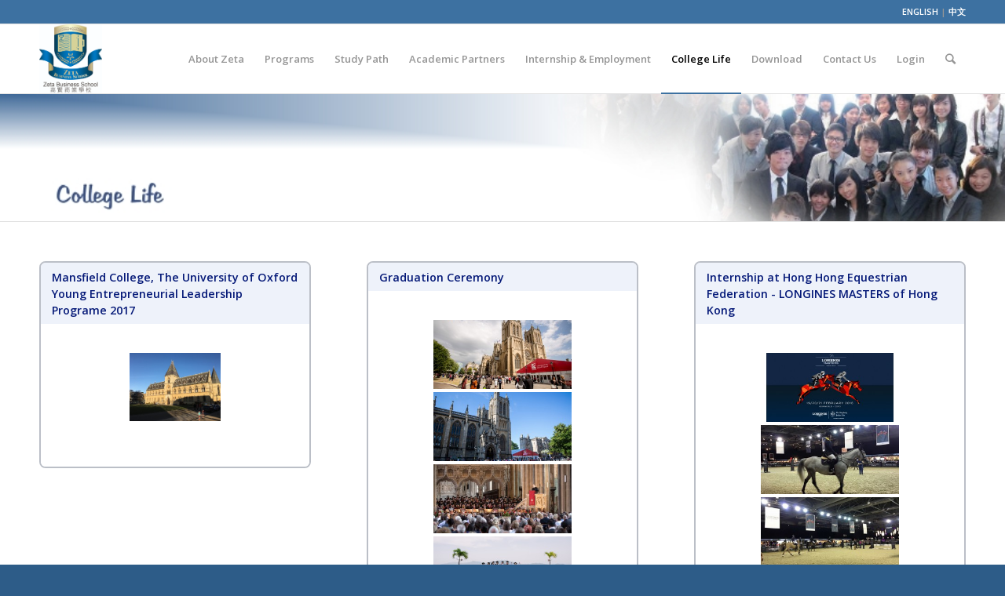

--- FILE ---
content_type: text/html; charset=UTF-8
request_url: http://zeta.edu.hk/collegelife/?type_6=gallery&album_gallery_id_6=10&type_2=gallery&album_gallery_id_2=12&type_4=gallery&album_gallery_id_4=8&type_3=gallery&album_gallery_id_3=6&type_7=gallery&album_gallery_id_7=9&type_1=gallery&album_gallery_id_1=13
body_size: 152578
content:
<!DOCTYPE html>
<html lang="en-US" class="html_stretched responsive av-preloader-disabled av-default-lightbox  html_header_top html_logo_left html_main_nav_header html_menu_right html_slim html_header_sticky html_header_shrinking_disabled html_header_topbar_active html_mobile_menu_phone html_header_searchicon html_content_align_center html_header_unstick_top html_header_stretch_disabled html_av-overlay-side html_av-overlay-side-classic html_av-submenu-noclone html_entry_id_171 av-cookies-no-cookie-consent av-no-preview html_text_menu_active ">
<head>
<meta charset="UTF-8" />
<meta name="robots" content="index, follow" />


<!-- mobile setting -->
<meta name="viewport" content="width=device-width, initial-scale=1">

<!-- Scripts/CSS and wp_head hook -->
<title>CollegeLife &#8211; Zeta Business School</title>
<link rel='dns-prefetch' href='//maps.google.com' />
<link rel='dns-prefetch' href='//s.w.org' />
<link rel="alternate" type="application/rss+xml" title="Zeta Business School &raquo; Feed" href="http://zeta.edu.hk/feed/" />
<link rel="alternate" type="application/rss+xml" title="Zeta Business School &raquo; Comments Feed" href="http://zeta.edu.hk/comments/feed/" />
<link rel="alternate" type="application/rss+xml" title="Zeta Business School &raquo; CollegeLife Comments Feed" href="http://zeta.edu.hk/collegelife/feed/" />
<style type="text/css">.brave_popup{display:none}</style><script> var brave_popup_data = {}; var bravepop_emailValidation=false; var brave_popup_videos = {};  var brave_popup_formData = {};var brave_popup_adminUser = false; var brave_popup_pageInfo = {"type":"single","pageID":171,"singleType":"page"};  var bravepop_emailSuggestions={};</script>
<!-- google webfont font replacement -->

			<script type='text/javascript'>

				(function() {
					
					/*	check if webfonts are disabled by user setting via cookie - or user must opt in.	*/
					var html = document.getElementsByTagName('html')[0];
					var cookie_check = html.className.indexOf('av-cookies-needs-opt-in') >= 0 || html.className.indexOf('av-cookies-can-opt-out') >= 0;
					var allow_continue = true;
					var silent_accept_cookie = document.cookie.match(/aviaCookieSilentConsent/);

					if( cookie_check && ! silent_accept_cookie )
					{
						if( ! document.cookie.match(/aviaCookieConsent/) || sessionStorage.getItem( 'aviaCookieRefused' ) )
						{
							allow_continue = false;
						}
						else
						{
							if( ! document.cookie.match(/aviaPrivacyRefuseCookiesHideBar/) )
							{
								allow_continue = false;
							}
							else if( ! document.cookie.match(/aviaPrivacyEssentialCookiesEnabled/) )
							{
								allow_continue = false;
							}
							else if( document.cookie.match(/aviaPrivacyGoogleWebfontsDisabled/) )
							{
								allow_continue = false;
							}
						}
					}
					
					if( allow_continue )
					{
						var f = document.createElement('link');
					
						f.type 	= 'text/css';
						f.rel 	= 'stylesheet';
						f.href 	= '//fonts.googleapis.com/css?family=Open+Sans:400,600';
						f.id 	= 'avia-google-webfont';

						document.getElementsByTagName('head')[0].appendChild(f);
					}
				})();
			
			</script>
					<script type="text/javascript">
			window._wpemojiSettings = {"baseUrl":"https:\/\/s.w.org\/images\/core\/emoji\/12.0.0-1\/72x72\/","ext":".png","svgUrl":"https:\/\/s.w.org\/images\/core\/emoji\/12.0.0-1\/svg\/","svgExt":".svg","source":{"concatemoji":"http:\/\/zeta.edu.hk\/wp-includes\/js\/wp-emoji-release.min.js?ver=5.2.21"}};
			!function(e,a,t){var n,r,o,i=a.createElement("canvas"),p=i.getContext&&i.getContext("2d");function s(e,t){var a=String.fromCharCode;p.clearRect(0,0,i.width,i.height),p.fillText(a.apply(this,e),0,0);e=i.toDataURL();return p.clearRect(0,0,i.width,i.height),p.fillText(a.apply(this,t),0,0),e===i.toDataURL()}function c(e){var t=a.createElement("script");t.src=e,t.defer=t.type="text/javascript",a.getElementsByTagName("head")[0].appendChild(t)}for(o=Array("flag","emoji"),t.supports={everything:!0,everythingExceptFlag:!0},r=0;r<o.length;r++)t.supports[o[r]]=function(e){if(!p||!p.fillText)return!1;switch(p.textBaseline="top",p.font="600 32px Arial",e){case"flag":return s([55356,56826,55356,56819],[55356,56826,8203,55356,56819])?!1:!s([55356,57332,56128,56423,56128,56418,56128,56421,56128,56430,56128,56423,56128,56447],[55356,57332,8203,56128,56423,8203,56128,56418,8203,56128,56421,8203,56128,56430,8203,56128,56423,8203,56128,56447]);case"emoji":return!s([55357,56424,55356,57342,8205,55358,56605,8205,55357,56424,55356,57340],[55357,56424,55356,57342,8203,55358,56605,8203,55357,56424,55356,57340])}return!1}(o[r]),t.supports.everything=t.supports.everything&&t.supports[o[r]],"flag"!==o[r]&&(t.supports.everythingExceptFlag=t.supports.everythingExceptFlag&&t.supports[o[r]]);t.supports.everythingExceptFlag=t.supports.everythingExceptFlag&&!t.supports.flag,t.DOMReady=!1,t.readyCallback=function(){t.DOMReady=!0},t.supports.everything||(n=function(){t.readyCallback()},a.addEventListener?(a.addEventListener("DOMContentLoaded",n,!1),e.addEventListener("load",n,!1)):(e.attachEvent("onload",n),a.attachEvent("onreadystatechange",function(){"complete"===a.readyState&&t.readyCallback()})),(n=t.source||{}).concatemoji?c(n.concatemoji):n.wpemoji&&n.twemoji&&(c(n.twemoji),c(n.wpemoji)))}(window,document,window._wpemojiSettings);
		</script>
		<style type="text/css">
img.wp-smiley,
img.emoji {
	display: inline !important;
	border: none !important;
	box-shadow: none !important;
	height: 1em !important;
	width: 1em !important;
	margin: 0 .07em !important;
	vertical-align: -0.1em !important;
	background: none !important;
	padding: 0 !important;
}
</style>
	<link rel='stylesheet' id='sdm-styles-css'  href='http://zeta.edu.hk/wp-content/plugins/simple-download-monitor/css/sdm_wp_styles.css?ver=5.2.21' type='text/css' media='all' />
<link rel='stylesheet' id='wp-block-library-css'  href='http://zeta.edu.hk/wp-includes/css/dist/block-library/style.min.css?ver=5.2.21' type='text/css' media='all' />
<link rel='stylesheet' id='bwg_fonts-css'  href='http://zeta.edu.hk/wp-content/plugins/photo-gallery/css/bwg-fonts/fonts.css?ver=0.0.1' type='text/css' media='all' />
<link rel='stylesheet' id='sumoselect-css'  href='http://zeta.edu.hk/wp-content/plugins/photo-gallery/css/sumoselect.min.css?ver=3.0.3' type='text/css' media='all' />
<link rel='stylesheet' id='mCustomScrollbar-css'  href='http://zeta.edu.hk/wp-content/plugins/photo-gallery/css/jquery.mCustomScrollbar.min.css?ver=1.5.37' type='text/css' media='all' />
<link rel='stylesheet' id='bwg_frontend-css'  href='http://zeta.edu.hk/wp-content/plugins/photo-gallery/css/styles.min.css?ver=1.5.37' type='text/css' media='all' />
<link rel='stylesheet' id='avia-merged-styles-css'  href='http://zeta.edu.hk/wp-content/uploads/dynamic_avia/avia-merged-styles-df4267a47594df9a7c2e912a01d4bd83.css' type='text/css' media='all' />
<script type='text/javascript' src='http://zeta.edu.hk/wp-includes/js/jquery/jquery.js?ver=1.12.4-wp'></script>
<script type='text/javascript' src='http://zeta.edu.hk/wp-includes/js/jquery/jquery-migrate.min.js?ver=1.4.1'></script>
<script type='text/javascript'>
/* <![CDATA[ */
var wpdm_url = {"home":"http:\/\/zeta.edu.hk\/","site":"http:\/\/zeta.edu.hk\/","ajax":"http:\/\/zeta.edu.hk\/wp-admin\/admin-ajax.php"};
var wpdm_asset = {"spinner":"<i class=\"fas fa-sun fa-spin\"><\/i>"};
/* ]]> */
</script>
<script type='text/javascript' src='http://zeta.edu.hk/wp-content/plugins/download-manager/assets/js/front.js?ver=5.2.21'></script>
<script type='text/javascript' src='http://zeta.edu.hk/wp-content/plugins/download-manager/assets/js/chosen.jquery.min.js?ver=5.2.21'></script>
<script type='text/javascript' src='http://zeta.edu.hk/wp-content/plugins/google-map-shortcode/js/gmshc.2.3.min.js?ver=5.2.21'></script>
<script type='text/javascript' src='http://maps.google.com/maps/api/js?sensor=false&#038;language=en&#038;ver=5.2.21'></script>
<script type='text/javascript' src='http://zeta.edu.hk/wp-content/plugins/photo-gallery/js/jquery.sumoselect.min.js?ver=3.0.3'></script>
<script type='text/javascript' src='http://zeta.edu.hk/wp-content/plugins/photo-gallery/js/jquery.mobile.min.js?ver=1.3.2'></script>
<script type='text/javascript' src='http://zeta.edu.hk/wp-content/plugins/photo-gallery/js/jquery.mCustomScrollbar.concat.min.js?ver=1.5.37'></script>
<script type='text/javascript' src='http://zeta.edu.hk/wp-content/plugins/photo-gallery/js/jquery.fullscreen-0.4.1.min.js?ver=0.4.1'></script>
<script type='text/javascript'>
/* <![CDATA[ */
var bwg_objectsL10n = {"bwg_field_required":"field is required.","bwg_mail_validation":"This is not a valid email address.","bwg_search_result":"There are no images matching your search.","bwg_select_tag":"Select Tag","bwg_order_by":"Order By","bwg_search":"Search","bwg_show_ecommerce":"Show Ecommerce","bwg_hide_ecommerce":"Hide Ecommerce","bwg_show_comments":"Show Comments","bwg_hide_comments":"Hide Comments","bwg_restore":"Restore","bwg_maximize":"Maximize","bwg_fullscreen":"Fullscreen","bwg_exit_fullscreen":"Exit Fullscreen","bwg_search_tag":"SEARCH...","bwg_tag_no_match":"No tags found","bwg_all_tags_selected":"All tags selected","bwg_tags_selected":"tags selected","play":"Play","pause":"Pause","is_pro":"","bwg_play":"Play","bwg_pause":"Pause","bwg_hide_info":"Hide info","bwg_show_info":"Show info","bwg_hide_rating":"Hide rating","bwg_show_rating":"Show rating","ok":"Ok","cancel":"Cancel","select_all":"Select all","lazy_load":"0","lazy_loader":"http:\/\/zeta.edu.hk\/wp-content\/plugins\/photo-gallery\/images\/ajax_loader.png","front_ajax":"0"};
/* ]]> */
</script>
<script type='text/javascript' src='http://zeta.edu.hk/wp-content/plugins/photo-gallery/js/scripts.min.js?ver=1.5.37'></script>
<script type='text/javascript'>
/* <![CDATA[ */
var sdm_ajax_script = {"ajaxurl":"http:\/\/zeta.edu.hk\/wp-admin\/admin-ajax.php"};
/* ]]> */
</script>
<script type='text/javascript' src='http://zeta.edu.hk/wp-content/plugins/simple-download-monitor/js/sdm_wp_scripts.js?ver=5.2.21'></script>
<link rel='https://api.w.org/' href='http://zeta.edu.hk/wp-json/' />
<link rel="EditURI" type="application/rsd+xml" title="RSD" href="http://zeta.edu.hk/xmlrpc.php?rsd" />
<link rel="wlwmanifest" type="application/wlwmanifest+xml" href="http://zeta.edu.hk/wp-includes/wlwmanifest.xml" /> 
<meta name="generator" content="WordPress 5.2.21" />
<link rel="canonical" href="http://zeta.edu.hk/collegelife/" />
<link rel='shortlink' href='http://zeta.edu.hk/?p=171' />
<link rel="alternate" type="application/json+oembed" href="http://zeta.edu.hk/wp-json/oembed/1.0/embed?url=http%3A%2F%2Fzeta.edu.hk%2Fcollegelife%2F" />
<link rel="alternate" type="text/xml+oembed" href="http://zeta.edu.hk/wp-json/oembed/1.0/embed?url=http%3A%2F%2Fzeta.edu.hk%2Fcollegelife%2F&#038;format=xml" />

        <script>
            var wpdm_site_url = 'http://zeta.edu.hk/';
            var wpdm_home_url = 'http://zeta.edu.hk/';
            var ajax_url = 'http://zeta.edu.hk/wp-admin/admin-ajax.php';
            var wpdm_ajax_url = 'http://zeta.edu.hk/wp-admin/admin-ajax.php';
            var wpdm_ajax_popup = '0';
        </script>
        <style>
            .wpdm-download-link.btn.btn-primary.{
                border-radius: 4px;
            }
        </style>


        <link rel="alternate" href="http://zeta.edu.hk/zh/collegelife_c/" hreflang="zh" />
<link rel="alternate" href="http://zeta.edu.hk/collegelife/" hreflang="en" />
<link rel="profile" href="http://gmpg.org/xfn/11" />
<link rel="alternate" type="application/rss+xml" title="Zeta Business School RSS2 Feed" href="http://zeta.edu.hk/feed/" />
<link rel="pingback" href="http://zeta.edu.hk/xmlrpc.php" />
<!--[if lt IE 9]><script src="http://zeta.edu.hk/wp-content/themes/enfoldv2/js/html5shiv.js"></script><![endif]-->
<link rel="icon" href="http://zeta.edu.hk/wp-content/uploads/2014/03/ZetaLogo.png" type="image/png">
		<style type="text/css">.recentcomments a{display:inline !important;padding:0 !important;margin:0 !important;}</style>
		
<!-- To speed up the rendering and to display the site as fast as possible to the user we include some styles and scripts for above the fold content inline -->
<script type="text/javascript">'use strict';var avia_is_mobile=!1;if(/Android|webOS|iPhone|iPad|iPod|BlackBerry|IEMobile|Opera Mini/i.test(navigator.userAgent)&&'ontouchstart' in document.documentElement){avia_is_mobile=!0;document.documentElement.className+=' avia_mobile '}
else{document.documentElement.className+=' avia_desktop '};document.documentElement.className+=' js_active ';(function(){var e=['-webkit-','-moz-','-ms-',''],n='';for(var t in e){if(e[t]+'transform' in document.documentElement.style){document.documentElement.className+=' avia_transform ';n=e[t]+'transform'};if(e[t]+'perspective' in document.documentElement.style)document.documentElement.className+=' avia_transform3d '};if(typeof document.getElementsByClassName=='function'&&typeof document.documentElement.getBoundingClientRect=='function'&&avia_is_mobile==!1){if(n&&window.innerHeight>0){setTimeout(function(){var e=0,o={},a=0,t=document.getElementsByClassName('av-parallax'),i=window.pageYOffset||document.documentElement.scrollTop;for(e=0;e<t.length;e++){t[e].style.top='0px';o=t[e].getBoundingClientRect();a=Math.ceil((window.innerHeight+i-o.top)*0.3);t[e].style[n]='translate(0px, '+a+'px)';t[e].style.top='auto';t[e].className+=' enabled-parallax '}},50)}}})();</script><style type='text/css'>
@font-face {font-family: 'entypo-fontello'; font-weight: normal; font-style: normal; font-display: auto;
src: url('http://zeta.edu.hk/wp-content/themes/enfoldv2/config-templatebuilder/avia-template-builder/assets/fonts/entypo-fontello.eot');
src: url('http://zeta.edu.hk/wp-content/themes/enfoldv2/config-templatebuilder/avia-template-builder/assets/fonts/entypo-fontello.eot?#iefix') format('embedded-opentype'), 
url('http://zeta.edu.hk/wp-content/themes/enfoldv2/config-templatebuilder/avia-template-builder/assets/fonts/entypo-fontello.woff') format('woff'), 
url('http://zeta.edu.hk/wp-content/themes/enfoldv2/config-templatebuilder/avia-template-builder/assets/fonts/entypo-fontello.ttf') format('truetype'), 
url('http://zeta.edu.hk/wp-content/themes/enfoldv2/config-templatebuilder/avia-template-builder/assets/fonts/entypo-fontello.svg#entypo-fontello') format('svg');
} #top .avia-font-entypo-fontello, body .avia-font-entypo-fontello, html body [data-av_iconfont='entypo-fontello']:before{ font-family: 'entypo-fontello'; }
</style><meta name="generator" content="WordPress Download Manager 3.0.3" />
            <style>
                


                .w3eden .fetfont,
                .w3eden .btn,
                .w3eden .btn.wpdm-front h3.title,
                .w3eden .wpdm-social-lock-box .IN-widget a span:last-child,
                .w3eden #xfilelist .panel-heading,
                .w3eden .wpdm-frontend-tabs a,
                .w3eden .alert:before,
                .w3eden .panel .panel-heading,
                .w3eden .discount-msg,
                .w3eden .panel.dashboard-panel h3,
                .w3eden #wpdm-dashboard-sidebar .list-group-item,
                .w3eden #package-description .wp-switch-editor,
                .w3eden .w3eden.author-dashbboard .nav.nav-tabs li a,
                .w3eden .wpdm_cart thead th,
                .w3eden #csp .list-group-item,
                .w3eden .modal-title {
                    font-family: Rubik, -apple-system, BlinkMacSystemFont, "Segoe UI", Roboto, Helvetica, Arial, sans-serif, "Apple Color Emoji", "Segoe UI Emoji", "Segoe UI Symbol";
                    text-transform: uppercase;
                    font-weight: 500;
                }
                .w3eden #csp .list-group-item{
                    text-transform: unset;
                }
            </style>
                    <style>

            :root{
                --color-primary: #4a8eff;
                --color-primary-rgb: 74, 142, 255;
                --color-primary-hover: #4a8eff;
                --color-primary-active: #4a8eff;
                --color-secondary: #6c757d;
                --color-secondary-rgb: 108, 117, 125;
                --color-secondary-hover: #6c757d;
                --color-secondary-active: #6c757d;
                --color-success: #18ce0f;
                --color-success-rgb: 24, 206, 15;
                --color-success-hover: #18ce0f;
                --color-success-active: #18ce0f;
                --color-info: #2CA8FF;
                --color-info-rgb: 44, 168, 255;
                --color-info-hover: #2CA8FF;
                --color-info-active: #2CA8FF;
                --color-warning: #FFB236;
                --color-warning-rgb: 255, 178, 54;
                --color-warning-hover: #FFB236;
                --color-warning-active: #FFB236;
                --color-danger: #ff5062;
                --color-danger-rgb: 255, 80, 98;
                --color-danger-hover: #ff5062;
                --color-danger-active: #ff5062;
                --color-green: #30b570;
                --color-blue: #0073ff;
                --color-purple: #8557D3;
                --color-red: #ff5062;
                --color-muted: rgba(69, 89, 122, 0.6);
                --wpdm-font: Rubik, -apple-system, BlinkMacSystemFont, "Segoe UI", Roboto, Helvetica, Arial, sans-serif, "Apple Color Emoji", "Segoe UI Emoji", "Segoe UI Symbol";
            }
            .wpdm-download-link.btn.btn-primary{
                border-radius: 4px;
            }


        </style>
        

<!--
Debugging Info for Theme support: 

Theme: Enfold
Version: 4.6.3.1
Installed: enfoldv2
AviaFramework Version: 5.0
AviaBuilder Version: 0.9.5
aviaElementManager Version: 1.0.1
ML:128-PU:73-PLA:14
WP:5.2.21
Compress: CSS:all theme files - JS:all theme files
Updates: disabled
PLAu:14
-->
</head>




<body id="top" class="page-template-default page page-id-171  rtl_columns stretched open_sans" itemscope="itemscope" itemtype="https://schema.org/WebPage" >

	
	<div id='wrap_all'>

	
<header id='header' class='all_colors header_color light_bg_color  av_header_top av_logo_left av_main_nav_header av_menu_right av_slim av_header_sticky av_header_shrinking_disabled av_header_stretch_disabled av_mobile_menu_phone av_header_searchicon av_header_unstick_top av_bottom_nav_disabled  av_header_border_disabled'  role="banner" itemscope="itemscope" itemtype="https://schema.org/WPHeader" >

		<div id='header_meta' class='container_wrap container_wrap_meta  av_phone_active_right av_extra_header_active av_entry_id_171'>
		
			      <div class='container'>
			      <div class='phone-info '><span><a href="http://zeta.edu.hk/"><font color="#ffffff">ENGLISH</font></a> | <a href="http://zeta.edu.hk/zh/zhome"><font color="#ffffff">中文<font></a></font></span></div>			      </div>
		</div>

		<div  id='header_main' class='container_wrap container_wrap_logo'>
	
        <div class='container av-logo-container'><div class='inner-container'><span class='logo'><a href='http://zeta.edu.hk/'><img height='100' width='300' src='http://zeta.edu.hk/wp-content/uploads/2014/03/ZetaLogov91.jpg' alt='Zeta Business School' title='' /></a></span><nav class='main_menu' data-selectname='Select a page'  role="navigation" itemscope="itemscope" itemtype="https://schema.org/SiteNavigationElement" ><div class="avia-menu av-main-nav-wrap"><ul id="avia-menu" class="menu av-main-nav"><li id="menu-item-32" class="menu-item menu-item-type-custom menu-item-object-custom menu-item-has-children menu-item-top-level menu-item-top-level-1"><a itemprop="url"><span class="avia-bullet"></span><span class="avia-menu-text">About Zeta</span><span class="avia-menu-fx"><span class="avia-arrow-wrap"><span class="avia-arrow"></span></span></span></a>


<ul class="sub-menu">
	<li id="menu-item-1590" class="menu-item menu-item-type-post_type menu-item-object-page"><a href="http://zeta.edu.hk/aboutus/" itemprop="url"><span class="avia-bullet"></span><span class="avia-menu-text">About Zeta</span></a></li>
	<li id="menu-item-1137" class="menu-item menu-item-type-post_type menu-item-object-page"><a href="http://zeta.edu.hk/academic-staff/" itemprop="url"><span class="avia-bullet"></span><span class="avia-menu-text">Academic Staff</span></a></li>
</ul>
</li>
<li id="menu-item-127" class="menu-item menu-item-type-custom menu-item-object-custom menu-item-has-children menu-item-top-level menu-item-top-level-2"><a itemprop="url"><span class="avia-bullet"></span><span class="avia-menu-text">Programs</span><span class="avia-menu-fx"><span class="avia-arrow-wrap"><span class="avia-arrow"></span></span></span></a>


<ul class="sub-menu">
	<li id="menu-item-147" class="menu-item menu-item-type-post_type menu-item-object-page"><a href="http://zeta.edu.hk/btec-level-5-hnd-diploma-in-business-qcf_eng/" itemprop="url"><span class="avia-bullet"></span><span class="avia-menu-text">Pearson BTEC Level 5 Higher National Diploma in Business</span></a></li>
	<li id="menu-item-1186" class="menu-item menu-item-type-post_type menu-item-object-page"><a href="http://zeta.edu.hk/bachelor-of-science-major-in-psychology-17-18_eng/" itemprop="url"><span class="avia-bullet"></span><span class="avia-menu-text">Bachelor of Science Major in Psychology (Upper Iowa University)</span></a></li>
</ul>
</li>
<li id="menu-item-148" class="menu-item menu-item-type-custom menu-item-object-custom menu-item-has-children menu-item-top-level menu-item-top-level-3"><a itemprop="url"><span class="avia-bullet"></span><span class="avia-menu-text">Study Path</span><span class="avia-menu-fx"><span class="avia-arrow-wrap"><span class="avia-arrow"></span></span></span></a>


<ul class="sub-menu">
	<li id="menu-item-160" class="menu-item menu-item-type-post_type menu-item-object-page"><a href="http://zeta.edu.hk/studypath_ba/" itemprop="url"><span class="avia-bullet"></span><span class="avia-menu-text">Faculty of Business</span></a></li>
</ul>
</li>
<li id="menu-item-170" class="menu-item menu-item-type-post_type menu-item-object-page menu-item-top-level menu-item-top-level-4"><a href="http://zeta.edu.hk/academic-partners/" itemprop="url"><span class="avia-bullet"></span><span class="avia-menu-text">Academic Partners</span><span class="avia-menu-fx"><span class="avia-arrow-wrap"><span class="avia-arrow"></span></span></span></a></li>
<li id="menu-item-1134" class="menu-item menu-item-type-custom menu-item-object-custom menu-item-has-children menu-item-top-level menu-item-top-level-5"><a href="http://zeta.edu.hk/reference_eng/" itemprop="url"><span class="avia-bullet"></span><span class="avia-menu-text">Internship &#038; Employment</span><span class="avia-menu-fx"><span class="avia-arrow-wrap"><span class="avia-arrow"></span></span></span></a>


<ul class="sub-menu">
	<li id="menu-item-1222" class="menu-item menu-item-type-post_type menu-item-object-page"><a href="http://zeta.edu.hk/graduates-sharing_eng/" itemprop="url"><span class="avia-bullet"></span><span class="avia-menu-text">Graduates Sharing</span></a></li>
	<li id="menu-item-1221" class="menu-item menu-item-type-post_type menu-item-object-page"><a href="http://zeta.edu.hk/reference_eng/" itemprop="url"><span class="avia-bullet"></span><span class="avia-menu-text">Hotel Reference</span></a></li>
</ul>
</li>
<li id="menu-item-181" class="menu-item menu-item-type-post_type menu-item-object-page current-menu-item page_item page-item-171 current_page_item menu-item-top-level menu-item-top-level-6"><a href="http://zeta.edu.hk/collegelife/" itemprop="url"><span class="avia-bullet"></span><span class="avia-menu-text">College Life</span><span class="avia-menu-fx"><span class="avia-arrow-wrap"><span class="avia-arrow"></span></span></span></a></li>
<li id="menu-item-1601" class="menu-item menu-item-type-post_type menu-item-object-page menu-item-top-level menu-item-top-level-7"><a href="http://zeta.edu.hk/downloadpage/" itemprop="url"><span class="avia-bullet"></span><span class="avia-menu-text">Download</span><span class="avia-menu-fx"><span class="avia-arrow-wrap"><span class="avia-arrow"></span></span></span></a></li>
<li id="menu-item-180" class="menu-item menu-item-type-post_type menu-item-object-page menu-item-top-level menu-item-top-level-8"><a href="http://zeta.edu.hk/contactus/" itemprop="url"><span class="avia-bullet"></span><span class="avia-menu-text">Contact Us</span><span class="avia-menu-fx"><span class="avia-arrow-wrap"><span class="avia-arrow"></span></span></span></a></li>
<li id="menu-item-1671" class="menu-item menu-item-type- menu-item-object-login menu-item-top-level menu-item-top-level-9"><a href="http://zeta.edu.hk/wp-login.php?redirect_to=http%3A%2F%2Fzeta.edu.hk%2Fcollegelife%2F%3Ftype_6%3Dgallery%26album_gallery_id_6%3D10%26type_2%3Dgallery%26album_gallery_id_2%3D12%26type_4%3Dgallery%26album_gallery_id_4%3D8%26type_3%3Dgallery%26album_gallery_id_3%3D6%26type_7%3Dgallery%26album_gallery_id_7%3D9%26type_1%3Dgallery%26album_gallery_id_1%3D13" itemprop="url"><span class="avia-bullet"></span><span class="avia-menu-text">Login</span><span class="avia-menu-fx"><span class="avia-arrow-wrap"><span class="avia-arrow"></span></span></span></a></li>
<li id="menu-item-search" class="noMobile menu-item menu-item-search-dropdown menu-item-avia-special"><a aria-label="Search" href="?s=" rel="nofollow" data-avia-search-tooltip="

&lt;form role=&quot;search&quot; action=&quot;http://zeta.edu.hk/&quot; id=&quot;searchform&quot; method=&quot;get&quot; class=&quot;&quot;&gt;
	&lt;div&gt;
		&lt;input type=&quot;submit&quot; value=&quot;&quot; id=&quot;searchsubmit&quot; class=&quot;button avia-font-entypo-fontello&quot; /&gt;
		&lt;input type=&quot;text&quot; id=&quot;s&quot; name=&quot;s&quot; value=&quot;&quot; placeholder='Search' /&gt;
			&lt;/div&gt;
&lt;/form&gt;" aria-hidden='true' data-av_icon='' data-av_iconfont='entypo-fontello'><span class="avia_hidden_link_text">Search</span></a></li><li class="av-burger-menu-main menu-item-avia-special ">
	        			<a href="#">
							<span class="av-hamburger av-hamburger--spin av-js-hamburger">
					        <span class="av-hamburger-box">
						          <span class="av-hamburger-inner"></span>
						          <strong>Menu</strong>
					        </span>
							</span>
						</a>
	        		   </li></ul></div></nav></div> </div> 
		<!-- end container_wrap-->
		</div>
		<div class='header_bg'></div>

<!-- end header -->
</header>
		
	<div id='main' class='all_colors' data-scroll-offset='88'>

	<div id='full_slider_1'  class='avia-fullwidth-slider main_color avia-shadow   avia-builder-el-0  el_before_av_one_third  avia-builder-el-first   container_wrap fullsize' style=' '  ><div   data-size='no scaling'  data-lightbox_size='large'  data-animation='slide'  data-conditional_play=''  data-ids='131'  data-video_counter='0'  data-autoplay='false'  data-bg_slider='false'  data-slide_height=''  data-handle='av_slideshow_full'  data-interval='5'  data-class=' '  data-el_id=''  data-css_id=''  data-scroll_down=''  data-control_layout='av-control-default'  data-custom_markup=''  data-perma_caption=''  data-autoplay_stopper=''  data-image_attachment=''  data-min_height='0px'  data-src=''  data-position='top left'  data-repeat='no-repeat'  data-attach='scroll'  data-stretch=''  class='avia-slideshow avia-slideshow-1  av-control-default av-default-height-applied avia-slideshow-no scaling av_slideshow_full   avia-slide-slider '  itemprop="image" itemscope="itemscope" itemtype="https://schema.org/ImageObject" ><ul class='avia-slideshow-inner ' style='padding-bottom: 12.765957446809%;' ><li  class=' av-single-slide slide-1 ' ><div data-rel='slideshow-1' class='avia-slide-wrap '   ><img src='http://zeta.edu.hk/wp-content/uploads/2014/04/Banner_CL.jpg' width='940' height='120' title='Banner_CL' alt=''  itemprop="thumbnailUrl"   /></div></li></ul></div></div><div id='after_full_slider_1'  class='main_color av_default_container_wrap container_wrap fullsize' style=' '  ><div class='container' ><div class='template-page content  av-content-full alpha units'><div class='post-entry post-entry-type-page post-entry-171'><div class='entry-content-wrapper clearfix'>
<div class="flex_column av_one_third  flex_column_div first  avia-builder-el-1  el_after_av_slideshow_full  el_before_av_one_third  avia-builder-el-first  " ><section class="av_textblock_section "  itemscope="itemscope" itemtype="https://schema.org/CreativeWork" ><div class='avia_textblock  '   itemprop="text" ><div class="su-box su-box-style-default" style="border-color:#bbbfc7;border-radius:8px"><div class="su-box-title" style="background-color:#eef2fa;color:#051978;border-top-left-radius:6px;border-top-right-radius:6px">Mansfield College, The University of Oxford Young Entrepreneurial Leadership Programe 2017</div><div class="su-box-content su-u-clearfix su-u-trim" style="border-bottom-left-radius:6px;border-bottom-right-radius:6px"><style id="bwg-style-0">    #bwg_container1_0 #bwg_container2_0 .bwg-container-0.bwg-album-thumbnails {    width: 604px;    justify-content: center;          margin-left: auto;      margin-right: auto;          background-color: rgba(255, 255, 255, 0.00);          padding-left: 4px;      padding-top: 4px;      max-width: 100%;          }        #bwg_container1_0 #bwg_container2_0 .bwg-container-0.bwg-album-thumbnails .bwg-item {    justify-content: flex-start;    max-width: 120px;          width: 120px !important;        }    #bwg_container1_0 #bwg_container2_0 .bwg-container-0.bwg-album-thumbnails .bwg-item > a {      margin-right: 4px;      margin-bottom: 4px;    }    #bwg_container1_0 #bwg_container2_0 .bwg-container-0.bwg-album-thumbnails .bwg-item0 {      padding: 0px;      background-color: #FFFFFF;      border: 0px none #CCCCCC;      opacity: 1.00;      border-radius: 0;      box-shadow: 0px 0px 0px #888888;    }    #bwg_container1_0 #bwg_container2_0 .bwg-container-0.bwg-album-thumbnails .bwg-item1 img {      max-height: none;      max-width: none;      padding: 0 !important;    }          @media only screen and (min-width: 480px) {      #bwg_container1_0 #bwg_container2_0 .bwg-container-0.bwg-album-thumbnails .bwg-item0 {            }      #bwg_container1_0 #bwg_container2_0 .bwg-container-0.bwg-album-thumbnails .bwg-item0:hover {        -ms-transform: scale(1.1);        -webkit-transform: scale(1.1);        transform: scale(1.1);      }      }          #bwg_container1_0 #bwg_container2_0 .bwg-container-0.bwg-album-thumbnails .bwg-item1 {      padding-top: 75%;    }        #bwg_container1_0 #bwg_container2_0 .bwg-container-0.bwg-album-thumbnails .bwg-title2 {      color: #CCCCCC;      font-family: segoe ui;      font-size: 16px;      font-weight: bold;      padding: 2px;      text-shadow: 0px 0px 0px #888888;      max-height: 100%;    }        #bwg_container1_0 #bwg_container2_0 .bwg-container-0.bwg-standard-thumbnails {      width: 904px;      justify-content: center;              margin-left: auto;        margin-right: auto;              background-color: rgba(255, 255, 255, 0.00);            padding-left: 4px;      padding-top: 4px;      max-width: 100%;            }        #bwg_container1_0 #bwg_container2_0 .bwg-container-0.bwg-standard-thumbnails .bwg-item {      justify-content: flex-start;      max-width: 180px;            width: 180px !important;          }    #bwg_container1_0 #bwg_container2_0 .bwg-container-0.bwg-standard-thumbnails .bwg-item > a {       margin-right: 4px;       margin-bottom: 4px;    }    #bwg_container1_0 #bwg_container2_0 .bwg-container-0.bwg-standard-thumbnails .bwg-item0 {      padding: 0px;      background-color: #FFFFFF;      border: 0px none #CCCCCC;      opacity: 1.00;      border-radius: 0;      box-shadow: 0px 0px 0px #888888;    }    #bwg_container1_0 #bwg_container2_0 .bwg-container-0.bwg-standard-thumbnails .bwg-item1 img {      max-height: none;      max-width: none;      padding: 0 !important;    }        @media only screen and (min-width: 480px) {      #bwg_container1_0 #bwg_container2_0 .bwg-container-0.bwg-standard-thumbnails .bwg-item0 {        transition: all 0.3s ease 0s;-webkit-transition: all 0.3s ease 0s;      }      #bwg_container1_0 #bwg_container2_0 .bwg-container-0.bwg-standard-thumbnails .bwg-item0:hover {        -ms-transform: scale(1.1);        -webkit-transform: scale(1.1);        transform: scale(1.1);      }    }          #bwg_container1_0 #bwg_container2_0 .bwg-container-0.bwg-standard-thumbnails .bwg-item1 {      padding-top: 50%;    }        #bwg_container1_0 #bwg_container2_0 .bwg-container-0.bwg-standard-thumbnails .bwg-title2,    #bwg_container1_0 #bwg_container2_0 .bwg-container-0.bwg-standard-thumbnails .bwg-ecommerce2 {      color: #CCCCCC;      font-family: segoe ui;      font-size: 16px;      font-weight: bold;      padding: 2px;      text-shadow: 0px 0px 0px #888888;      max-height: 100%;    }    #bwg_container1_0 #bwg_container2_0 .bwg-container-0.bwg-standard-thumbnails .bwg-play-icon2 {      font-size: 32px;    }    #bwg_container1_0 #bwg_container2_0 .bwg-container-0.bwg-standard-thumbnails .bwg-ecommerce2 {      font-size: 19.2px;      color: #CCCCCC;    }    </style>    <div id="bwg_container1_0"         class="bwg_container bwg_thumbnail bwg_album_compact_preview"         data-right-click-protection="0"         data-bwg="0"         data-current-url="http://zeta.edu.hk/collegelife/?type_6=gallery&album_gallery_id_6=10&type_2=gallery&album_gallery_id_2=12&type_4=gallery&album_gallery_id_4=8&type_3=gallery&album_gallery_id_3=6&type_7=gallery&album_gallery_id_7=9&type_1=gallery&album_gallery_id_1=13"         data-lightbox-url="http://zeta.edu.hk/wp-admin/admin-ajax.php?action=GalleryBox&current_view=0&gallery_id=0&tag=0&theme_id=1&shortcode_id=0&sort_by=order&order_by=asc&current_url=http%3A%2F%2Fzeta.edu.hk%2Fcollegelife%2F%3Ftype_6%3Dgallery%26album_gallery_id_6%3D10%26type_2%3Dgallery%26album_gallery_id_2%3D12%26type_4%3Dgallery%26album_gallery_id_4%3D8%26type_3%3Dgallery%26album_gallery_id_3%3D6%26type_7%3Dgallery%26album_gallery_id_7%3D9%26type_1%3Dgallery%26album_gallery_id_1%3D13"         data-gallery-id="0"         data-popup-width="800"         data-popup-height="500"         data-buttons-position="bottom">      <div id="bwg_container2_0">             <div id="ajax_loading_0" class="bwg_loading_div_1">      <div class="bwg_loading_div_2">        <div class="bwg_loading_div_3">          <div id="loading_div_0" class="bwg_spider_ajax_loading">          </div>        </div>      </div>    </div>            <form id="gal_front_form_0"              class="bwg-hidden"              method="post"              action="#"              data-current="0"              data-shortcode-id="0"              data-gallery-type="album_compact_preview"              data-gallery-id="0"              data-tag="0"              data-album-id="10"              data-theme-id="1"              data-ajax-url="http://zeta.edu.hk/wp-admin/admin-ajax.php?action=bwg_frontend_data">          <div id="bwg_container3_0" class="bwg-background bwg-background-0">                <div data-max-count="5"         data-thumbnail-width="120"         data-bwg="0"         id="bwg_album_compact_0"         class="bwg-thumbnails bwg-container bwg-container-0 bwg-album-thumbnails bwg_album_thumbnails_0">              <div class="bwg-item">          <a class="bwg-a bwg-album bwg_album_0"             href='/collegelife/?type_6=gallery&#038;album_gallery_id_6=10&#038;type_2=gallery&#038;album_gallery_id_2=12&#038;type_4=gallery&#038;album_gallery_id_4=8&#038;type_3=gallery&#038;album_gallery_id_3=6&#038;type_7=gallery&#038;album_gallery_id_7=9&#038;type_1=gallery&#038;album_gallery_id_1=13&#038;type_0=gallery&#038;album_gallery_id_0=11'                          data-container_id="bwg_album_compact_0"             data-def_type="gallery"             data-album_gallery_id="10"             data-alb_gal_id="11"             data-title="Mansfield College, The University of Oxford Young Entrepreneurial Leadership Programe 2017"             data-bwg="0">                        <div class="bwg-item0 lazy_loader">              <div class="bwg-item1 ">                <div class="bwg-item2">                  <img class="skip-lazy "                       data-width="300"                       data-height="225"                       data-original="http://zeta.edu.hk/wp-content/uploads/photo-gallery/thumb/IMG_2046.jpeg?bwg=1631496321"                       src="http://zeta.edu.hk/wp-content/uploads/photo-gallery/thumb/IMG_2046.jpeg?bwg=1631496321"                       alt="Mansfield College, The University of Oxford Young Entrepreneurial Leadership Programe 2017" />                </div>                <div class="">                                  </div>              </div>            </div>                      </a>        </div>            </div>          <input type="hidden" id="bwg_album_breadcrumb_0" name="bwg_album_breadcrumb_0" value='[{"id":"10","page":1}]' />              </div>        </form>          <style>          #bwg_container1_0 #bwg_container2_0 #spider_popup_overlay_0 {          background-color: #000000;          opacity: 0.70;          }          </style>        <div id="bwg_spider_popup_loading_0" class="bwg_spider_popup_loading"></div>        <div id="spider_popup_overlay_0" class="spider_popup_overlay" onclick="spider_destroypopup(1000)"></div>        <input type="hidden" id="bwg_random_seed_0" value="">                </div>    </div>    <script>      jQuery(document).ready(function () {        bwg_main_ready();      });    </script>    <br />
</div></div>
</div></section></div>
<div class="flex_column av_one_third  flex_column_div   avia-builder-el-3  el_after_av_one_third  el_before_av_one_third  " ><section class="av_textblock_section "  itemscope="itemscope" itemtype="https://schema.org/CreativeWork" ><div class='avia_textblock  '   itemprop="text" ><div class="su-box su-box-style-default" style="border-color:#bbbfc7;border-radius:8px"><div class="su-box-title" style="background-color:#eef2fa;color:#051978;border-top-left-radius:6px;border-top-right-radius:6px">Graduation Ceremony</div><div class="su-box-content su-u-clearfix su-u-trim" style="border-bottom-left-radius:6px;border-bottom-right-radius:6px"><style id="bwg-style-1">    #bwg_container1_1 #bwg_container2_1 .bwg-container-1.bwg-album-thumbnails {    width: 604px;    justify-content: center;          margin-left: auto;      margin-right: auto;          background-color: rgba(255, 255, 255, 0.00);          padding-left: 4px;      padding-top: 4px;      max-width: 100%;          }        #bwg_container1_1 #bwg_container2_1 .bwg-container-1.bwg-album-thumbnails .bwg-item {    justify-content: flex-start;    max-width: 120px;          width: 120px !important;        }    #bwg_container1_1 #bwg_container2_1 .bwg-container-1.bwg-album-thumbnails .bwg-item > a {      margin-right: 4px;      margin-bottom: 4px;    }    #bwg_container1_1 #bwg_container2_1 .bwg-container-1.bwg-album-thumbnails .bwg-item0 {      padding: 0px;      background-color: #FFFFFF;      border: 0px none #CCCCCC;      opacity: 1.00;      border-radius: 0;      box-shadow: 0px 0px 0px #888888;    }    #bwg_container1_1 #bwg_container2_1 .bwg-container-1.bwg-album-thumbnails .bwg-item1 img {      max-height: none;      max-width: none;      padding: 0 !important;    }          @media only screen and (min-width: 480px) {      #bwg_container1_1 #bwg_container2_1 .bwg-container-1.bwg-album-thumbnails .bwg-item0 {            }      #bwg_container1_1 #bwg_container2_1 .bwg-container-1.bwg-album-thumbnails .bwg-item0:hover {        -ms-transform: scale(1.1);        -webkit-transform: scale(1.1);        transform: scale(1.1);      }      }          #bwg_container1_1 #bwg_container2_1 .bwg-container-1.bwg-album-thumbnails .bwg-item1 {      padding-top: 75%;    }        #bwg_container1_1 #bwg_container2_1 .bwg-container-1.bwg-album-thumbnails .bwg-title2 {      color: #CCCCCC;      font-family: segoe ui;      font-size: 16px;      font-weight: bold;      padding: 2px;      text-shadow: 0px 0px 0px #888888;      max-height: 100%;    }        #bwg_container1_1 #bwg_container2_1 .bwg-container-1.bwg-standard-thumbnails {      width: 904px;      justify-content: center;              margin-left: auto;        margin-right: auto;              background-color: rgba(255, 255, 255, 0.00);            padding-left: 4px;      padding-top: 4px;      max-width: 100%;            }        #bwg_container1_1 #bwg_container2_1 .bwg-container-1.bwg-standard-thumbnails .bwg-item {      justify-content: flex-start;      max-width: 180px;            width: 180px !important;          }    #bwg_container1_1 #bwg_container2_1 .bwg-container-1.bwg-standard-thumbnails .bwg-item > a {       margin-right: 4px;       margin-bottom: 4px;    }    #bwg_container1_1 #bwg_container2_1 .bwg-container-1.bwg-standard-thumbnails .bwg-item0 {      padding: 0px;      background-color: #FFFFFF;      border: 0px none #CCCCCC;      opacity: 1.00;      border-radius: 0;      box-shadow: 0px 0px 0px #888888;    }    #bwg_container1_1 #bwg_container2_1 .bwg-container-1.bwg-standard-thumbnails .bwg-item1 img {      max-height: none;      max-width: none;      padding: 0 !important;    }        @media only screen and (min-width: 480px) {      #bwg_container1_1 #bwg_container2_1 .bwg-container-1.bwg-standard-thumbnails .bwg-item0 {        transition: all 0.3s ease 0s;-webkit-transition: all 0.3s ease 0s;      }      #bwg_container1_1 #bwg_container2_1 .bwg-container-1.bwg-standard-thumbnails .bwg-item0:hover {        -ms-transform: scale(1.1);        -webkit-transform: scale(1.1);        transform: scale(1.1);      }    }          #bwg_container1_1 #bwg_container2_1 .bwg-container-1.bwg-standard-thumbnails .bwg-item1 {      padding-top: 50%;    }        #bwg_container1_1 #bwg_container2_1 .bwg-container-1.bwg-standard-thumbnails .bwg-title2,    #bwg_container1_1 #bwg_container2_1 .bwg-container-1.bwg-standard-thumbnails .bwg-ecommerce2 {      color: #CCCCCC;      font-family: segoe ui;      font-size: 16px;      font-weight: bold;      padding: 2px;      text-shadow: 0px 0px 0px #888888;      max-height: 100%;    }    #bwg_container1_1 #bwg_container2_1 .bwg-container-1.bwg-standard-thumbnails .bwg-play-icon2 {      font-size: 32px;    }    #bwg_container1_1 #bwg_container2_1 .bwg-container-1.bwg-standard-thumbnails .bwg-ecommerce2 {      font-size: 19.2px;      color: #CCCCCC;    }    </style>    <div id="bwg_container1_1"         class="bwg_container bwg_thumbnail bwg_thumbnails"         data-right-click-protection="0"         data-bwg="1"         data-current-url="http://zeta.edu.hk/collegelife/?type_6=gallery&album_gallery_id_6=10&type_2=gallery&album_gallery_id_2=12&type_4=gallery&album_gallery_id_4=8&type_3=gallery&album_gallery_id_3=6&type_7=gallery&album_gallery_id_7=9&type_1=gallery&album_gallery_id_1=13"         data-lightbox-url="http://zeta.edu.hk/wp-admin/admin-ajax.php?action=GalleryBox&current_view=1&gallery_id=13&tag=0&theme_id=1&shortcode_id=0&sort_by=order&order_by=asc&current_url=http%3A%2F%2Fzeta.edu.hk%2Fcollegelife%2F%3Ftype_6%3Dgallery%26album_gallery_id_6%3D10%26type_2%3Dgallery%26album_gallery_id_2%3D12%26type_4%3Dgallery%26album_gallery_id_4%3D8%26type_3%3Dgallery%26album_gallery_id_3%3D6%26type_7%3Dgallery%26album_gallery_id_7%3D9%26type_1%3Dgallery%26album_gallery_id_1%3D13"         data-gallery-id="13"         data-popup-width="800"         data-popup-height="500"         data-buttons-position="bottom">      <div id="bwg_container2_1">             <div id="ajax_loading_1" class="bwg_loading_div_1">      <div class="bwg_loading_div_2">        <div class="bwg_loading_div_3">          <div id="loading_div_1" class="bwg_spider_ajax_loading">          </div>        </div>      </div>    </div>            <form id="gal_front_form_1"              class="bwg-hidden"              method="post"              action="#"              data-current="1"              data-shortcode-id="0"              data-gallery-type="thumbnails"              data-gallery-id="13"              data-tag="0"              data-album-id="12"              data-theme-id="1"              data-ajax-url="http://zeta.edu.hk/wp-admin/admin-ajax.php?action=bwg_frontend_data">          <div id="bwg_container3_1" class="bwg-background bwg-background-1">                <div data-max-count="5"         data-thumbnail-width="180"         data-bwg="1"         data-gallery-id="13"         data-lightbox-url="http://zeta.edu.hk/wp-admin/admin-ajax.php?action=GalleryBox&current_view=1&gallery_id=13&tag=0&theme_id=1&shortcode_id=0&sort_by=order&order_by=asc&current_url=http%3A%2F%2Fzeta.edu.hk%2Fcollegelife%2F%3Ftype_6%3Dgallery%26album_gallery_id_6%3D10%26type_2%3Dgallery%26album_gallery_id_2%3D12%26type_4%3Dgallery%26album_gallery_id_4%3D8%26type_3%3Dgallery%26album_gallery_id_3%3D6%26type_7%3Dgallery%26album_gallery_id_7%3D9%26type_1%3Dgallery%26album_gallery_id_1%3D13"         id="bwg_thumbnails_1"         class="bwg-container-1 bwg-thumbnails bwg-standard-thumbnails bwg-container bwg-border-box">            <div class="bwg-item">        <a class="bwg-a bwg_lightbox"  data-image-id="108" href="http://zeta.edu.hk/wp-content/uploads/photo-gallery/uowgc1.jpg">                <div class="bwg-item0 ">          <div class="bwg-item1 ">            <div class="bwg-item2">              <img class="skip-lazy bwg_standart_thumb_img_1 "                   data-id="108"                   data-width=""                   data-height=""                   data-original="http://zeta.edu.hk/wp-content/uploads/photo-gallery/thumb/uowgc1.jpg"                   src="http://zeta.edu.hk/wp-content/uploads/photo-gallery/thumb/uowgc1.jpg"                   alt="uowgc1" />            </div>            <div class="">                                                      </div>          </div>        </div>                        </a>      </div>            <div class="bwg-item">        <a class="bwg-a bwg_lightbox"  data-image-id="106" href="http://zeta.edu.hk/wp-content/uploads/photo-gallery/uowgc3.jpg">                <div class="bwg-item0 ">          <div class="bwg-item1 ">            <div class="bwg-item2">              <img class="skip-lazy bwg_standart_thumb_img_1 "                   data-id="106"                   data-width=""                   data-height=""                   data-original="http://zeta.edu.hk/wp-content/uploads/photo-gallery/thumb/uowgc3.jpg"                   src="http://zeta.edu.hk/wp-content/uploads/photo-gallery/thumb/uowgc3.jpg"                   alt="uowgc3" />            </div>            <div class="">                                                      </div>          </div>        </div>                        </a>      </div>            <div class="bwg-item">        <a class="bwg-a bwg_lightbox"  data-image-id="105" href="http://zeta.edu.hk/wp-content/uploads/photo-gallery/uowgc4.jpg">                <div class="bwg-item0 ">          <div class="bwg-item1 ">            <div class="bwg-item2">              <img class="skip-lazy bwg_standart_thumb_img_1 "                   data-id="105"                   data-width=""                   data-height=""                   data-original="http://zeta.edu.hk/wp-content/uploads/photo-gallery/thumb/uowgc4.jpg"                   src="http://zeta.edu.hk/wp-content/uploads/photo-gallery/thumb/uowgc4.jpg"                   alt="uowgc4" />            </div>            <div class="">                                                      </div>          </div>        </div>                        </a>      </div>            <div class="bwg-item">        <a class="bwg-a bwg_lightbox"  data-image-id="104" href="http://zeta.edu.hk/wp-content/uploads/photo-gallery/(588).jpg">                <div class="bwg-item0 ">          <div class="bwg-item1 ">            <div class="bwg-item2">              <img class="skip-lazy bwg_standart_thumb_img_1 "                   data-id="104"                   data-width=""                   data-height=""                   data-original="http://zeta.edu.hk/wp-content/uploads/photo-gallery/thumb/(588).jpg"                   src="http://zeta.edu.hk/wp-content/uploads/photo-gallery/thumb/(588).jpg"                   alt="(588)" />            </div>            <div class="">                                                      </div>          </div>        </div>                        </a>      </div>            <div class="bwg-item">        <a class="bwg-a bwg_lightbox"  data-image-id="107" href="http://zeta.edu.hk/wp-content/uploads/photo-gallery/uowgc2.jpg">                <div class="bwg-item0 ">          <div class="bwg-item1 ">            <div class="bwg-item2">              <img class="skip-lazy bwg_standart_thumb_img_1 "                   data-id="107"                   data-width=""                   data-height=""                   data-original="http://zeta.edu.hk/wp-content/uploads/photo-gallery/thumb/uowgc2.jpg"                   src="http://zeta.edu.hk/wp-content/uploads/photo-gallery/thumb/uowgc2.jpg"                   alt="uowgc2" />            </div>            <div class="">                                                      </div>          </div>        </div>                        </a>      </div>            <div class="bwg-item">        <a class="bwg-a bwg_lightbox"  data-image-id="103" href="http://zeta.edu.hk/wp-content/uploads/photo-gallery/(268).jpg">                <div class="bwg-item0 ">          <div class="bwg-item1 ">            <div class="bwg-item2">              <img class="skip-lazy bwg_standart_thumb_img_1 "                   data-id="103"                   data-width=""                   data-height=""                   data-original="http://zeta.edu.hk/wp-content/uploads/photo-gallery/thumb/(268).jpg"                   src="http://zeta.edu.hk/wp-content/uploads/photo-gallery/thumb/(268).jpg"                   alt="(268)" />            </div>            <div class="">                                                      </div>          </div>        </div>                        </a>      </div>            <div class="bwg-item">        <a class="bwg-a bwg_lightbox"  data-image-id="102" href="http://zeta.edu.hk/wp-content/uploads/photo-gallery/(359).jpg">                <div class="bwg-item0 ">          <div class="bwg-item1 ">            <div class="bwg-item2">              <img class="skip-lazy bwg_standart_thumb_img_1 "                   data-id="102"                   data-width=""                   data-height=""                   data-original="http://zeta.edu.hk/wp-content/uploads/photo-gallery/thumb/(359).jpg"                   src="http://zeta.edu.hk/wp-content/uploads/photo-gallery/thumb/(359).jpg"                   alt="(359)" />            </div>            <div class="">                                                      </div>          </div>        </div>                        </a>      </div>            <div class="bwg-item">        <a class="bwg-a bwg_lightbox"  data-image-id="100" href="http://zeta.edu.hk/wp-content/uploads/photo-gallery/(599).jpg">                <div class="bwg-item0 ">          <div class="bwg-item1 ">            <div class="bwg-item2">              <img class="skip-lazy bwg_standart_thumb_img_1 "                   data-id="100"                   data-width=""                   data-height=""                   data-original="http://zeta.edu.hk/wp-content/uploads/photo-gallery/thumb/(599).jpg"                   src="http://zeta.edu.hk/wp-content/uploads/photo-gallery/thumb/(599).jpg"                   alt="(599)" />            </div>            <div class="">                                                      </div>          </div>        </div>                        </a>      </div>            <div class="bwg-item">        <a class="bwg-a bwg_lightbox"  data-image-id="101" href="http://zeta.edu.hk/wp-content/uploads/photo-gallery/(120).jpg">                <div class="bwg-item0 ">          <div class="bwg-item1 ">            <div class="bwg-item2">              <img class="skip-lazy bwg_standart_thumb_img_1 "                   data-id="101"                   data-width=""                   data-height=""                   data-original="http://zeta.edu.hk/wp-content/uploads/photo-gallery/thumb/(120).jpg"                   src="http://zeta.edu.hk/wp-content/uploads/photo-gallery/thumb/(120).jpg"                   alt="(120)" />            </div>            <div class="">                                                      </div>          </div>        </div>                        </a>      </div>          </div>        <input type="hidden" id="bwg_album_breadcrumb_1" name="bwg_album_breadcrumb_1" value='[{"id":"13","page":1}]' />              </div>        </form>          <style>          #bwg_container1_1 #bwg_container2_1 #spider_popup_overlay_1 {          background-color: #000000;          opacity: 0.70;          }          </style>        <div id="bwg_spider_popup_loading_1" class="bwg_spider_popup_loading"></div>        <div id="spider_popup_overlay_1" class="spider_popup_overlay" onclick="spider_destroypopup(1000)"></div>        <input type="hidden" id="bwg_random_seed_1" value="6036">                </div>    </div>    <script>      jQuery(document).ready(function () {        bwg_main_ready();      });    </script>    <br />
</div></div>
</div></section></div>
<div class="flex_column av_one_third  flex_column_div   avia-builder-el-5  el_after_av_one_third  el_before_av_one_third  " ><section class="av_textblock_section "  itemscope="itemscope" itemtype="https://schema.org/CreativeWork" ><div class='avia_textblock  '   itemprop="text" ><div class="su-box su-box-style-default" style="border-color:#bbbfc7;border-radius:8px"><div class="su-box-title" style="background-color:#eef2fa;color:#051978;border-top-left-radius:6px;border-top-right-radius:6px">Internship at Hong Hong Equestrian Federation - LONGINES MASTERS of Hong Kong </div><div class="su-box-content su-u-clearfix su-u-trim" style="border-bottom-left-radius:6px;border-bottom-right-radius:6px"><style id="bwg-style-2">    #bwg_container1_2 #bwg_container2_2 .bwg-container-2.bwg-album-thumbnails {    width: 604px;    justify-content: center;          margin-left: auto;      margin-right: auto;          background-color: rgba(255, 255, 255, 0.00);          padding-left: 4px;      padding-top: 4px;      max-width: 100%;          }        #bwg_container1_2 #bwg_container2_2 .bwg-container-2.bwg-album-thumbnails .bwg-item {    justify-content: flex-start;    max-width: 120px;          width: 120px !important;        }    #bwg_container1_2 #bwg_container2_2 .bwg-container-2.bwg-album-thumbnails .bwg-item > a {      margin-right: 4px;      margin-bottom: 4px;    }    #bwg_container1_2 #bwg_container2_2 .bwg-container-2.bwg-album-thumbnails .bwg-item0 {      padding: 0px;      background-color: #FFFFFF;      border: 0px none #CCCCCC;      opacity: 1.00;      border-radius: 0;      box-shadow: 0px 0px 0px #888888;    }    #bwg_container1_2 #bwg_container2_2 .bwg-container-2.bwg-album-thumbnails .bwg-item1 img {      max-height: none;      max-width: none;      padding: 0 !important;    }          @media only screen and (min-width: 480px) {      #bwg_container1_2 #bwg_container2_2 .bwg-container-2.bwg-album-thumbnails .bwg-item0 {            }      #bwg_container1_2 #bwg_container2_2 .bwg-container-2.bwg-album-thumbnails .bwg-item0:hover {        -ms-transform: scale(1.1);        -webkit-transform: scale(1.1);        transform: scale(1.1);      }      }          #bwg_container1_2 #bwg_container2_2 .bwg-container-2.bwg-album-thumbnails .bwg-item1 {      padding-top: 75%;    }        #bwg_container1_2 #bwg_container2_2 .bwg-container-2.bwg-album-thumbnails .bwg-title2 {      color: #CCCCCC;      font-family: segoe ui;      font-size: 16px;      font-weight: bold;      padding: 2px;      text-shadow: 0px 0px 0px #888888;      max-height: 100%;    }        #bwg_container1_2 #bwg_container2_2 .bwg-container-2.bwg-standard-thumbnails {      width: 904px;      justify-content: center;              margin-left: auto;        margin-right: auto;              background-color: rgba(255, 255, 255, 0.00);            padding-left: 4px;      padding-top: 4px;      max-width: 100%;            }        #bwg_container1_2 #bwg_container2_2 .bwg-container-2.bwg-standard-thumbnails .bwg-item {      justify-content: flex-start;      max-width: 180px;            width: 180px !important;          }    #bwg_container1_2 #bwg_container2_2 .bwg-container-2.bwg-standard-thumbnails .bwg-item > a {       margin-right: 4px;       margin-bottom: 4px;    }    #bwg_container1_2 #bwg_container2_2 .bwg-container-2.bwg-standard-thumbnails .bwg-item0 {      padding: 0px;      background-color: #FFFFFF;      border: 0px none #CCCCCC;      opacity: 1.00;      border-radius: 0;      box-shadow: 0px 0px 0px #888888;    }    #bwg_container1_2 #bwg_container2_2 .bwg-container-2.bwg-standard-thumbnails .bwg-item1 img {      max-height: none;      max-width: none;      padding: 0 !important;    }        @media only screen and (min-width: 480px) {      #bwg_container1_2 #bwg_container2_2 .bwg-container-2.bwg-standard-thumbnails .bwg-item0 {        transition: all 0.3s ease 0s;-webkit-transition: all 0.3s ease 0s;      }      #bwg_container1_2 #bwg_container2_2 .bwg-container-2.bwg-standard-thumbnails .bwg-item0:hover {        -ms-transform: scale(1.1);        -webkit-transform: scale(1.1);        transform: scale(1.1);      }    }          #bwg_container1_2 #bwg_container2_2 .bwg-container-2.bwg-standard-thumbnails .bwg-item1 {      padding-top: 50%;    }        #bwg_container1_2 #bwg_container2_2 .bwg-container-2.bwg-standard-thumbnails .bwg-title2,    #bwg_container1_2 #bwg_container2_2 .bwg-container-2.bwg-standard-thumbnails .bwg-ecommerce2 {      color: #CCCCCC;      font-family: segoe ui;      font-size: 16px;      font-weight: bold;      padding: 2px;      text-shadow: 0px 0px 0px #888888;      max-height: 100%;    }    #bwg_container1_2 #bwg_container2_2 .bwg-container-2.bwg-standard-thumbnails .bwg-play-icon2 {      font-size: 32px;    }    #bwg_container1_2 #bwg_container2_2 .bwg-container-2.bwg-standard-thumbnails .bwg-ecommerce2 {      font-size: 19.2px;      color: #CCCCCC;    }    </style>    <div id="bwg_container1_2"         class="bwg_container bwg_thumbnail bwg_thumbnails"         data-right-click-protection="0"         data-bwg="2"         data-current-url="http://zeta.edu.hk/collegelife/?type_6=gallery&album_gallery_id_6=10&type_2=gallery&album_gallery_id_2=12&type_4=gallery&album_gallery_id_4=8&type_3=gallery&album_gallery_id_3=6&type_7=gallery&album_gallery_id_7=9&type_1=gallery&album_gallery_id_1=13"         data-lightbox-url="http://zeta.edu.hk/wp-admin/admin-ajax.php?action=GalleryBox&current_view=2&gallery_id=12&tag=0&theme_id=1&shortcode_id=0&sort_by=order&order_by=asc&current_url=http%3A%2F%2Fzeta.edu.hk%2Fcollegelife%2F%3Ftype_6%3Dgallery%26album_gallery_id_6%3D10%26type_2%3Dgallery%26album_gallery_id_2%3D12%26type_4%3Dgallery%26album_gallery_id_4%3D8%26type_3%3Dgallery%26album_gallery_id_3%3D6%26type_7%3Dgallery%26album_gallery_id_7%3D9%26type_1%3Dgallery%26album_gallery_id_1%3D13"         data-gallery-id="12"         data-popup-width="800"         data-popup-height="500"         data-buttons-position="bottom">      <div id="bwg_container2_2">             <div id="ajax_loading_2" class="bwg_loading_div_1">      <div class="bwg_loading_div_2">        <div class="bwg_loading_div_3">          <div id="loading_div_2" class="bwg_spider_ajax_loading">          </div>        </div>      </div>    </div>            <form id="gal_front_form_2"              class="bwg-hidden"              method="post"              action="#"              data-current="2"              data-shortcode-id="0"              data-gallery-type="thumbnails"              data-gallery-id="12"              data-tag="0"              data-album-id="11"              data-theme-id="1"              data-ajax-url="http://zeta.edu.hk/wp-admin/admin-ajax.php?action=bwg_frontend_data">          <div id="bwg_container3_2" class="bwg-background bwg-background-2">                <div data-max-count="5"         data-thumbnail-width="180"         data-bwg="2"         data-gallery-id="12"         data-lightbox-url="http://zeta.edu.hk/wp-admin/admin-ajax.php?action=GalleryBox&current_view=2&gallery_id=12&tag=0&theme_id=1&shortcode_id=0&sort_by=order&order_by=asc&current_url=http%3A%2F%2Fzeta.edu.hk%2Fcollegelife%2F%3Ftype_6%3Dgallery%26album_gallery_id_6%3D10%26type_2%3Dgallery%26album_gallery_id_2%3D12%26type_4%3Dgallery%26album_gallery_id_4%3D8%26type_3%3Dgallery%26album_gallery_id_3%3D6%26type_7%3Dgallery%26album_gallery_id_7%3D9%26type_1%3Dgallery%26album_gallery_id_1%3D13"         id="bwg_thumbnails_2"         class="bwg-container-2 bwg-thumbnails bwg-standard-thumbnails bwg-container bwg-border-box">            <div class="bwg-item">        <a class="bwg-a bwg_lightbox"  data-image-id="98" href="http://zeta.edu.hk/wp-content/uploads/photo-gallery/Copy of 83183-EN_Presentation_LMHKG_750x440px.jpeg">                <div class="bwg-item0 ">          <div class="bwg-item1 ">            <div class="bwg-item2">              <img class="skip-lazy bwg_standart_thumb_img_2 "                   data-id="98"                   data-width=""                   data-height=""                   data-original="http://zeta.edu.hk/wp-content/uploads/photo-gallery/thumb/Copy of 83183-EN_Presentation_LMHKG_750x440px.jpeg"                   src="http://zeta.edu.hk/wp-content/uploads/photo-gallery/thumb/Copy of 83183-EN_Presentation_LMHKG_750x440px.jpeg"                   alt="" />            </div>            <div class="">                                                      </div>          </div>        </div>                        </a>      </div>            <div class="bwg-item">        <a class="bwg-a bwg_lightbox"  data-image-id="99" href="http://zeta.edu.hk/wp-content/uploads/photo-gallery/Copy of image5.JPG">                <div class="bwg-item0 ">          <div class="bwg-item1 ">            <div class="bwg-item2">              <img class="skip-lazy bwg_standart_thumb_img_2 "                   data-id="99"                   data-width=""                   data-height=""                   data-original="http://zeta.edu.hk/wp-content/uploads/photo-gallery/thumb/Copy of image5.JPG"                   src="http://zeta.edu.hk/wp-content/uploads/photo-gallery/thumb/Copy of image5.JPG"                   alt="" />            </div>            <div class="">                                                      </div>          </div>        </div>                        </a>      </div>            <div class="bwg-item">        <a class="bwg-a bwg_lightbox"  data-image-id="97" href="http://zeta.edu.hk/wp-content/uploads/photo-gallery/Copy of image4.JPG">                <div class="bwg-item0 ">          <div class="bwg-item1 ">            <div class="bwg-item2">              <img class="skip-lazy bwg_standart_thumb_img_2 "                   data-id="97"                   data-width=""                   data-height=""                   data-original="http://zeta.edu.hk/wp-content/uploads/photo-gallery/thumb/Copy of image4.JPG"                   src="http://zeta.edu.hk/wp-content/uploads/photo-gallery/thumb/Copy of image4.JPG"                   alt="" />            </div>            <div class="">                                                      </div>          </div>        </div>                        </a>      </div>            <div class="bwg-item">        <a class="bwg-a bwg_lightbox"  data-image-id="96" href="http://zeta.edu.hk/wp-content/uploads/photo-gallery/Copy of image2.JPG">                <div class="bwg-item0 ">          <div class="bwg-item1 ">            <div class="bwg-item2">              <img class="skip-lazy bwg_standart_thumb_img_2 "                   data-id="96"                   data-width=""                   data-height=""                   data-original="http://zeta.edu.hk/wp-content/uploads/photo-gallery/thumb/Copy of image2.JPG"                   src="http://zeta.edu.hk/wp-content/uploads/photo-gallery/thumb/Copy of image2.JPG"                   alt="" />            </div>            <div class="">                                                      </div>          </div>        </div>                        </a>      </div>            <div class="bwg-item">        <a class="bwg-a bwg_lightbox"  data-image-id="95" href="http://zeta.edu.hk/wp-content/uploads/photo-gallery/Copy of image1.JPG">                <div class="bwg-item0 ">          <div class="bwg-item1 ">            <div class="bwg-item2">              <img class="skip-lazy bwg_standart_thumb_img_2 "                   data-id="95"                   data-width=""                   data-height=""                   data-original="http://zeta.edu.hk/wp-content/uploads/photo-gallery/thumb/Copy of image1.JPG"                   src="http://zeta.edu.hk/wp-content/uploads/photo-gallery/thumb/Copy of image1.JPG"                   alt="" />            </div>            <div class="">                                                      </div>          </div>        </div>                        </a>      </div>            <div class="bwg-item">        <a class="bwg-a bwg_lightbox"  data-image-id="94" href="http://zeta.edu.hk/wp-content/uploads/photo-gallery/Copy of image3.JPG">                <div class="bwg-item0 ">          <div class="bwg-item1 ">            <div class="bwg-item2">              <img class="skip-lazy bwg_standart_thumb_img_2 "                   data-id="94"                   data-width=""                   data-height=""                   data-original="http://zeta.edu.hk/wp-content/uploads/photo-gallery/thumb/Copy of image3.JPG"                   src="http://zeta.edu.hk/wp-content/uploads/photo-gallery/thumb/Copy of image3.JPG"                   alt="" />            </div>            <div class="">                                                      </div>          </div>        </div>                        </a>      </div>            <div class="bwg-item">        <a class="bwg-a bwg_lightbox"  data-image-id="93" href="http://zeta.edu.hk/wp-content/uploads/photo-gallery/Copy of image6.JPG">                <div class="bwg-item0 ">          <div class="bwg-item1 ">            <div class="bwg-item2">              <img class="skip-lazy bwg_standart_thumb_img_2 "                   data-id="93"                   data-width=""                   data-height=""                   data-original="http://zeta.edu.hk/wp-content/uploads/photo-gallery/thumb/Copy of image6.JPG"                   src="http://zeta.edu.hk/wp-content/uploads/photo-gallery/thumb/Copy of image6.JPG"                   alt="" />            </div>            <div class="">                                                      </div>          </div>        </div>                        </a>      </div>          </div>        <input type="hidden" id="bwg_album_breadcrumb_2" name="bwg_album_breadcrumb_2" value='[{"id":"12","page":1}]' />              </div>        </form>          <style>          #bwg_container1_2 #bwg_container2_2 #spider_popup_overlay_2 {          background-color: #000000;          opacity: 0.70;          }          </style>        <div id="bwg_spider_popup_loading_2" class="bwg_spider_popup_loading"></div>        <div id="spider_popup_overlay_2" class="spider_popup_overlay" onclick="spider_destroypopup(1000)"></div>        <input type="hidden" id="bwg_random_seed_2" value="21942">                </div>    </div>    <script>      jQuery(document).ready(function () {        bwg_main_ready();      });    </script>    <br />
</div></div>
</div></section></div><div class="flex_column av_one_third  flex_column_div first  avia-builder-el-7  el_after_av_one_third  el_before_av_one_third  column-top-margin" ><section class="av_textblock_section "  itemscope="itemscope" itemtype="https://schema.org/CreativeWork" ><div class='avia_textblock  '   itemprop="text" ><div class="su-box su-box-style-default" style="border-color:#bbbfc7;border-radius:8px"><div class="su-box-title" style="background-color:#eef2fa;color:#051978;border-top-left-radius:6px;border-top-right-radius:6px">Event Management Project</div><div class="su-box-content su-u-clearfix su-u-trim" style="border-bottom-left-radius:6px;border-bottom-right-radius:6px"><style id="bwg-style-3">    #bwg_container1_3 #bwg_container2_3 .bwg-container-3.bwg-album-thumbnails {    width: 604px;    justify-content: center;          margin-left: auto;      margin-right: auto;          background-color: rgba(255, 255, 255, 0.00);          padding-left: 4px;      padding-top: 4px;      max-width: 100%;          }        #bwg_container1_3 #bwg_container2_3 .bwg-container-3.bwg-album-thumbnails .bwg-item {    justify-content: flex-start;    max-width: 120px;          width: 120px !important;        }    #bwg_container1_3 #bwg_container2_3 .bwg-container-3.bwg-album-thumbnails .bwg-item > a {      margin-right: 4px;      margin-bottom: 4px;    }    #bwg_container1_3 #bwg_container2_3 .bwg-container-3.bwg-album-thumbnails .bwg-item0 {      padding: 0px;      background-color: #FFFFFF;      border: 0px none #CCCCCC;      opacity: 1.00;      border-radius: 0;      box-shadow: 0px 0px 0px #888888;    }    #bwg_container1_3 #bwg_container2_3 .bwg-container-3.bwg-album-thumbnails .bwg-item1 img {      max-height: none;      max-width: none;      padding: 0 !important;    }          @media only screen and (min-width: 480px) {      #bwg_container1_3 #bwg_container2_3 .bwg-container-3.bwg-album-thumbnails .bwg-item0 {            }      #bwg_container1_3 #bwg_container2_3 .bwg-container-3.bwg-album-thumbnails .bwg-item0:hover {        -ms-transform: scale(1.1);        -webkit-transform: scale(1.1);        transform: scale(1.1);      }      }          #bwg_container1_3 #bwg_container2_3 .bwg-container-3.bwg-album-thumbnails .bwg-item1 {      padding-top: 75%;    }        #bwg_container1_3 #bwg_container2_3 .bwg-container-3.bwg-album-thumbnails .bwg-title2 {      color: #CCCCCC;      font-family: segoe ui;      font-size: 16px;      font-weight: bold;      padding: 2px;      text-shadow: 0px 0px 0px #888888;      max-height: 100%;    }        #bwg_container1_3 #bwg_container2_3 .bwg-container-3.bwg-standard-thumbnails {      width: 904px;      justify-content: center;              margin-left: auto;        margin-right: auto;              background-color: rgba(255, 255, 255, 0.00);            padding-left: 4px;      padding-top: 4px;      max-width: 100%;            }        #bwg_container1_3 #bwg_container2_3 .bwg-container-3.bwg-standard-thumbnails .bwg-item {      justify-content: flex-start;      max-width: 180px;            width: 180px !important;          }    #bwg_container1_3 #bwg_container2_3 .bwg-container-3.bwg-standard-thumbnails .bwg-item > a {       margin-right: 4px;       margin-bottom: 4px;    }    #bwg_container1_3 #bwg_container2_3 .bwg-container-3.bwg-standard-thumbnails .bwg-item0 {      padding: 0px;      background-color: #FFFFFF;      border: 0px none #CCCCCC;      opacity: 1.00;      border-radius: 0;      box-shadow: 0px 0px 0px #888888;    }    #bwg_container1_3 #bwg_container2_3 .bwg-container-3.bwg-standard-thumbnails .bwg-item1 img {      max-height: none;      max-width: none;      padding: 0 !important;    }        @media only screen and (min-width: 480px) {      #bwg_container1_3 #bwg_container2_3 .bwg-container-3.bwg-standard-thumbnails .bwg-item0 {        transition: all 0.3s ease 0s;-webkit-transition: all 0.3s ease 0s;      }      #bwg_container1_3 #bwg_container2_3 .bwg-container-3.bwg-standard-thumbnails .bwg-item0:hover {        -ms-transform: scale(1.1);        -webkit-transform: scale(1.1);        transform: scale(1.1);      }    }          #bwg_container1_3 #bwg_container2_3 .bwg-container-3.bwg-standard-thumbnails .bwg-item1 {      padding-top: 50%;    }        #bwg_container1_3 #bwg_container2_3 .bwg-container-3.bwg-standard-thumbnails .bwg-title2,    #bwg_container1_3 #bwg_container2_3 .bwg-container-3.bwg-standard-thumbnails .bwg-ecommerce2 {      color: #CCCCCC;      font-family: segoe ui;      font-size: 16px;      font-weight: bold;      padding: 2px;      text-shadow: 0px 0px 0px #888888;      max-height: 100%;    }    #bwg_container1_3 #bwg_container2_3 .bwg-container-3.bwg-standard-thumbnails .bwg-play-icon2 {      font-size: 32px;    }    #bwg_container1_3 #bwg_container2_3 .bwg-container-3.bwg-standard-thumbnails .bwg-ecommerce2 {      font-size: 19.2px;      color: #CCCCCC;    }    </style>    <div id="bwg_container1_3"         class="bwg_container bwg_thumbnail bwg_thumbnails"         data-right-click-protection="0"         data-bwg="3"         data-current-url="http://zeta.edu.hk/collegelife/?type_6=gallery&album_gallery_id_6=10&type_2=gallery&album_gallery_id_2=12&type_4=gallery&album_gallery_id_4=8&type_3=gallery&album_gallery_id_3=6&type_7=gallery&album_gallery_id_7=9&type_1=gallery&album_gallery_id_1=13"         data-lightbox-url="http://zeta.edu.hk/wp-admin/admin-ajax.php?action=GalleryBox&current_view=3&gallery_id=6&tag=0&theme_id=1&shortcode_id=0&sort_by=order&order_by=asc&current_url=http%3A%2F%2Fzeta.edu.hk%2Fcollegelife%2F%3Ftype_6%3Dgallery%26album_gallery_id_6%3D10%26type_2%3Dgallery%26album_gallery_id_2%3D12%26type_4%3Dgallery%26album_gallery_id_4%3D8%26type_3%3Dgallery%26album_gallery_id_3%3D6%26type_7%3Dgallery%26album_gallery_id_7%3D9%26type_1%3Dgallery%26album_gallery_id_1%3D13"         data-gallery-id="6"         data-popup-width="800"         data-popup-height="500"         data-buttons-position="bottom">      <div id="bwg_container2_3">             <div id="ajax_loading_3" class="bwg_loading_div_1">      <div class="bwg_loading_div_2">        <div class="bwg_loading_div_3">          <div id="loading_div_3" class="bwg_spider_ajax_loading">          </div>        </div>      </div>    </div>            <form id="gal_front_form_3"              class="bwg-hidden"              method="post"              action="#"              data-current="3"              data-shortcode-id="0"              data-gallery-type="thumbnails"              data-gallery-id="6"              data-tag="0"              data-album-id="8"              data-theme-id="1"              data-ajax-url="http://zeta.edu.hk/wp-admin/admin-ajax.php?action=bwg_frontend_data">          <div id="bwg_container3_3" class="bwg-background bwg-background-3">                <div data-max-count="5"         data-thumbnail-width="180"         data-bwg="3"         data-gallery-id="6"         data-lightbox-url="http://zeta.edu.hk/wp-admin/admin-ajax.php?action=GalleryBox&current_view=3&gallery_id=6&tag=0&theme_id=1&shortcode_id=0&sort_by=order&order_by=asc&current_url=http%3A%2F%2Fzeta.edu.hk%2Fcollegelife%2F%3Ftype_6%3Dgallery%26album_gallery_id_6%3D10%26type_2%3Dgallery%26album_gallery_id_2%3D12%26type_4%3Dgallery%26album_gallery_id_4%3D8%26type_3%3Dgallery%26album_gallery_id_3%3D6%26type_7%3Dgallery%26album_gallery_id_7%3D9%26type_1%3Dgallery%26album_gallery_id_1%3D13"         id="bwg_thumbnails_3"         class="bwg-container-3 bwg-thumbnails bwg-standard-thumbnails bwg-container bwg-border-box">            <div class="bwg-item">        <a class="bwg-a bwg_lightbox"  data-image-id="34" href="http://zeta.edu.hk/wp-content/uploads/photo-gallery/P8115057.JPG">                <div class="bwg-item0 ">          <div class="bwg-item1 ">            <div class="bwg-item2">              <img class="skip-lazy bwg_standart_thumb_img_3 "                   data-id="34"                   data-width=""                   data-height=""                   data-original="http://zeta.edu.hk/wp-content/uploads/photo-gallery/thumb/P8115057.JPG"                   src="http://zeta.edu.hk/wp-content/uploads/photo-gallery/thumb/P8115057.JPG"                   alt="Event Management " />            </div>            <div class="">                                                      </div>          </div>        </div>                        </a>      </div>            <div class="bwg-item">        <a class="bwg-a bwg_lightbox"  data-image-id="33" href="http://zeta.edu.hk/wp-content/uploads/photo-gallery/P8115054.JPG">                <div class="bwg-item0 ">          <div class="bwg-item1 ">            <div class="bwg-item2">              <img class="skip-lazy bwg_standart_thumb_img_3 "                   data-id="33"                   data-width=""                   data-height=""                   data-original="http://zeta.edu.hk/wp-content/uploads/photo-gallery/thumb/P8115054.JPG"                   src="http://zeta.edu.hk/wp-content/uploads/photo-gallery/thumb/P8115054.JPG"                   alt="Event Management " />            </div>            <div class="">                                                      </div>          </div>        </div>                        </a>      </div>            <div class="bwg-item">        <a class="bwg-a bwg_lightbox"  data-image-id="32" href="http://zeta.edu.hk/wp-content/uploads/photo-gallery/2011-08-17 12.07.47.jpg">                <div class="bwg-item0 ">          <div class="bwg-item1 ">            <div class="bwg-item2">              <img class="skip-lazy bwg_standart_thumb_img_3 "                   data-id="32"                   data-width=""                   data-height=""                   data-original="http://zeta.edu.hk/wp-content/uploads/photo-gallery/thumb/2011-08-17 12.07.47.jpg"                   src="http://zeta.edu.hk/wp-content/uploads/photo-gallery/thumb/2011-08-17 12.07.47.jpg"                   alt="Event Management " />            </div>            <div class="">                                                      </div>          </div>        </div>                        </a>      </div>            <div class="bwg-item">        <a class="bwg-a bwg_lightbox"  data-image-id="31" href="http://zeta.edu.hk/wp-content/uploads/photo-gallery/2011-08-17 12.06.36.jpg">                <div class="bwg-item0 ">          <div class="bwg-item1 ">            <div class="bwg-item2">              <img class="skip-lazy bwg_standart_thumb_img_3 "                   data-id="31"                   data-width=""                   data-height=""                   data-original="http://zeta.edu.hk/wp-content/uploads/photo-gallery/thumb/2011-08-17 12.06.36.jpg"                   src="http://zeta.edu.hk/wp-content/uploads/photo-gallery/thumb/2011-08-17 12.06.36.jpg"                   alt="Event Management " />            </div>            <div class="">                                                      </div>          </div>        </div>                        </a>      </div>            <div class="bwg-item">        <a class="bwg-a bwg_lightbox"  data-image-id="30" href="http://zeta.edu.hk/wp-content/uploads/photo-gallery/2011-08-17 12.05.25.jpg">                <div class="bwg-item0 ">          <div class="bwg-item1 ">            <div class="bwg-item2">              <img class="skip-lazy bwg_standart_thumb_img_3 "                   data-id="30"                   data-width=""                   data-height=""                   data-original="http://zeta.edu.hk/wp-content/uploads/photo-gallery/thumb/2011-08-17 12.05.25.jpg"                   src="http://zeta.edu.hk/wp-content/uploads/photo-gallery/thumb/2011-08-17 12.05.25.jpg"                   alt="Event Management " />            </div>            <div class="">                                                      </div>          </div>        </div>                        </a>      </div>            <div class="bwg-item">        <a class="bwg-a bwg_lightbox"  data-image-id="29" href="http://zeta.edu.hk/wp-content/uploads/photo-gallery/2011-08-17 12.05.14.jpg">                <div class="bwg-item0 ">          <div class="bwg-item1 ">            <div class="bwg-item2">              <img class="skip-lazy bwg_standart_thumb_img_3 "                   data-id="29"                   data-width=""                   data-height=""                   data-original="http://zeta.edu.hk/wp-content/uploads/photo-gallery/thumb/2011-08-17 12.05.14.jpg"                   src="http://zeta.edu.hk/wp-content/uploads/photo-gallery/thumb/2011-08-17 12.05.14.jpg"                   alt="Event Management " />            </div>            <div class="">                                                      </div>          </div>        </div>                        </a>      </div>            <div class="bwg-item">        <a class="bwg-a bwg_lightbox"  data-image-id="28" href="http://zeta.edu.hk/wp-content/uploads/photo-gallery/2011-08-11 14.32.06.jpg">                <div class="bwg-item0 ">          <div class="bwg-item1 ">            <div class="bwg-item2">              <img class="skip-lazy bwg_standart_thumb_img_3 "                   data-id="28"                   data-width=""                   data-height=""                   data-original="http://zeta.edu.hk/wp-content/uploads/photo-gallery/thumb/2011-08-11 14.32.06.jpg"                   src="http://zeta.edu.hk/wp-content/uploads/photo-gallery/thumb/2011-08-11 14.32.06.jpg"                   alt="Event Management " />            </div>            <div class="">                                                      </div>          </div>        </div>                        </a>      </div>            <div class="bwg-item">        <a class="bwg-a bwg_lightbox"  data-image-id="27" href="http://zeta.edu.hk/wp-content/uploads/photo-gallery/2011-08-11 10.49.56.jpg">                <div class="bwg-item0 ">          <div class="bwg-item1 ">            <div class="bwg-item2">              <img class="skip-lazy bwg_standart_thumb_img_3 "                   data-id="27"                   data-width=""                   data-height=""                   data-original="http://zeta.edu.hk/wp-content/uploads/photo-gallery/thumb/2011-08-11 10.49.56.jpg"                   src="http://zeta.edu.hk/wp-content/uploads/photo-gallery/thumb/2011-08-11 10.49.56.jpg"                   alt="Event Management " />            </div>            <div class="">                                                      </div>          </div>        </div>                        </a>      </div>            <div class="bwg-item">        <a class="bwg-a bwg_lightbox"  data-image-id="26" href="http://zeta.edu.hk/wp-content/uploads/photo-gallery/2011-08-11 10.05.17.jpg">                <div class="bwg-item0 ">          <div class="bwg-item1 ">            <div class="bwg-item2">              <img class="skip-lazy bwg_standart_thumb_img_3 "                   data-id="26"                   data-width=""                   data-height=""                   data-original="http://zeta.edu.hk/wp-content/uploads/photo-gallery/thumb/2011-08-11 10.05.17.jpg"                   src="http://zeta.edu.hk/wp-content/uploads/photo-gallery/thumb/2011-08-11 10.05.17.jpg"                   alt="Event Management " />            </div>            <div class="">                                                      </div>          </div>        </div>                        </a>      </div>          </div>        <input type="hidden" id="bwg_album_breadcrumb_3" name="bwg_album_breadcrumb_3" value='[{"id":"6","page":1}]' />              </div>        </form>          <style>          #bwg_container1_3 #bwg_container2_3 #spider_popup_overlay_3 {          background-color: #000000;          opacity: 0.70;          }          </style>        <div id="bwg_spider_popup_loading_3" class="bwg_spider_popup_loading"></div>        <div id="spider_popup_overlay_3" class="spider_popup_overlay" onclick="spider_destroypopup(1000)"></div>        <input type="hidden" id="bwg_random_seed_3" value="30893">                </div>    </div>    <script>      jQuery(document).ready(function () {        bwg_main_ready();      });    </script>    <br />
</div></div>
</div></section></div>
<div class="flex_column av_one_third  flex_column_div   avia-builder-el-9  el_after_av_one_third  el_before_av_one_third  column-top-margin" ><section class="av_textblock_section "  itemscope="itemscope" itemtype="https://schema.org/CreativeWork" ><div class='avia_textblock  '   itemprop="text" ><div class="su-box su-box-style-default" style="border-color:#bbbfc7;border-radius:8px"><div class="su-box-title" style="background-color:#eef2fa;color:#051978;border-top-left-radius:6px;border-top-right-radius:6px">Hospitality Practicum in 5-Star Hotel</div><div class="su-box-content su-u-clearfix su-u-trim" style="border-bottom-left-radius:6px;border-bottom-right-radius:6px"><style id="bwg-style-4">    #bwg_container1_4 #bwg_container2_4 .bwg-container-4.bwg-album-thumbnails {    width: 604px;    justify-content: center;          margin-left: auto;      margin-right: auto;          background-color: rgba(255, 255, 255, 0.00);          padding-left: 4px;      padding-top: 4px;      max-width: 100%;          }        #bwg_container1_4 #bwg_container2_4 .bwg-container-4.bwg-album-thumbnails .bwg-item {    justify-content: flex-start;    max-width: 120px;          width: 120px !important;        }    #bwg_container1_4 #bwg_container2_4 .bwg-container-4.bwg-album-thumbnails .bwg-item > a {      margin-right: 4px;      margin-bottom: 4px;    }    #bwg_container1_4 #bwg_container2_4 .bwg-container-4.bwg-album-thumbnails .bwg-item0 {      padding: 0px;      background-color: #FFFFFF;      border: 0px none #CCCCCC;      opacity: 1.00;      border-radius: 0;      box-shadow: 0px 0px 0px #888888;    }    #bwg_container1_4 #bwg_container2_4 .bwg-container-4.bwg-album-thumbnails .bwg-item1 img {      max-height: none;      max-width: none;      padding: 0 !important;    }          @media only screen and (min-width: 480px) {      #bwg_container1_4 #bwg_container2_4 .bwg-container-4.bwg-album-thumbnails .bwg-item0 {            }      #bwg_container1_4 #bwg_container2_4 .bwg-container-4.bwg-album-thumbnails .bwg-item0:hover {        -ms-transform: scale(1.1);        -webkit-transform: scale(1.1);        transform: scale(1.1);      }      }          #bwg_container1_4 #bwg_container2_4 .bwg-container-4.bwg-album-thumbnails .bwg-item1 {      padding-top: 75%;    }        #bwg_container1_4 #bwg_container2_4 .bwg-container-4.bwg-album-thumbnails .bwg-title2 {      color: #CCCCCC;      font-family: segoe ui;      font-size: 16px;      font-weight: bold;      padding: 2px;      text-shadow: 0px 0px 0px #888888;      max-height: 100%;    }        #bwg_container1_4 #bwg_container2_4 .bwg-container-4.bwg-standard-thumbnails {      width: 904px;      justify-content: center;              margin-left: auto;        margin-right: auto;              background-color: rgba(255, 255, 255, 0.00);            padding-left: 4px;      padding-top: 4px;      max-width: 100%;            }        #bwg_container1_4 #bwg_container2_4 .bwg-container-4.bwg-standard-thumbnails .bwg-item {      justify-content: flex-start;      max-width: 180px;            width: 180px !important;          }    #bwg_container1_4 #bwg_container2_4 .bwg-container-4.bwg-standard-thumbnails .bwg-item > a {       margin-right: 4px;       margin-bottom: 4px;    }    #bwg_container1_4 #bwg_container2_4 .bwg-container-4.bwg-standard-thumbnails .bwg-item0 {      padding: 0px;      background-color: #FFFFFF;      border: 0px none #CCCCCC;      opacity: 1.00;      border-radius: 0;      box-shadow: 0px 0px 0px #888888;    }    #bwg_container1_4 #bwg_container2_4 .bwg-container-4.bwg-standard-thumbnails .bwg-item1 img {      max-height: none;      max-width: none;      padding: 0 !important;    }        @media only screen and (min-width: 480px) {      #bwg_container1_4 #bwg_container2_4 .bwg-container-4.bwg-standard-thumbnails .bwg-item0 {        transition: all 0.3s ease 0s;-webkit-transition: all 0.3s ease 0s;      }      #bwg_container1_4 #bwg_container2_4 .bwg-container-4.bwg-standard-thumbnails .bwg-item0:hover {        -ms-transform: scale(1.1);        -webkit-transform: scale(1.1);        transform: scale(1.1);      }    }          #bwg_container1_4 #bwg_container2_4 .bwg-container-4.bwg-standard-thumbnails .bwg-item1 {      padding-top: 50%;    }        #bwg_container1_4 #bwg_container2_4 .bwg-container-4.bwg-standard-thumbnails .bwg-title2,    #bwg_container1_4 #bwg_container2_4 .bwg-container-4.bwg-standard-thumbnails .bwg-ecommerce2 {      color: #CCCCCC;      font-family: segoe ui;      font-size: 16px;      font-weight: bold;      padding: 2px;      text-shadow: 0px 0px 0px #888888;      max-height: 100%;    }    #bwg_container1_4 #bwg_container2_4 .bwg-container-4.bwg-standard-thumbnails .bwg-play-icon2 {      font-size: 32px;    }    #bwg_container1_4 #bwg_container2_4 .bwg-container-4.bwg-standard-thumbnails .bwg-ecommerce2 {      font-size: 19.2px;      color: #CCCCCC;    }    </style>    <div id="bwg_container1_4"         class="bwg_container bwg_thumbnail bwg_thumbnails"         data-right-click-protection="0"         data-bwg="4"         data-current-url="http://zeta.edu.hk/collegelife/?type_6=gallery&album_gallery_id_6=10&type_2=gallery&album_gallery_id_2=12&type_4=gallery&album_gallery_id_4=8&type_3=gallery&album_gallery_id_3=6&type_7=gallery&album_gallery_id_7=9&type_1=gallery&album_gallery_id_1=13"         data-lightbox-url="http://zeta.edu.hk/wp-admin/admin-ajax.php?action=GalleryBox&current_view=4&gallery_id=8&tag=0&theme_id=1&shortcode_id=0&sort_by=order&order_by=asc&current_url=http%3A%2F%2Fzeta.edu.hk%2Fcollegelife%2F%3Ftype_6%3Dgallery%26album_gallery_id_6%3D10%26type_2%3Dgallery%26album_gallery_id_2%3D12%26type_4%3Dgallery%26album_gallery_id_4%3D8%26type_3%3Dgallery%26album_gallery_id_3%3D6%26type_7%3Dgallery%26album_gallery_id_7%3D9%26type_1%3Dgallery%26album_gallery_id_1%3D13"         data-gallery-id="8"         data-popup-width="800"         data-popup-height="500"         data-buttons-position="bottom">      <div id="bwg_container2_4">             <div id="ajax_loading_4" class="bwg_loading_div_1">      <div class="bwg_loading_div_2">        <div class="bwg_loading_div_3">          <div id="loading_div_4" class="bwg_spider_ajax_loading">          </div>        </div>      </div>    </div>            <form id="gal_front_form_4"              class="bwg-hidden"              method="post"              action="#"              data-current="4"              data-shortcode-id="0"              data-gallery-type="thumbnails"              data-gallery-id="8"              data-tag="0"              data-album-id="9"              data-theme-id="1"              data-ajax-url="http://zeta.edu.hk/wp-admin/admin-ajax.php?action=bwg_frontend_data">          <div id="bwg_container3_4" class="bwg-background bwg-background-4">                <div data-max-count="5"         data-thumbnail-width="180"         data-bwg="4"         data-gallery-id="8"         data-lightbox-url="http://zeta.edu.hk/wp-admin/admin-ajax.php?action=GalleryBox&current_view=4&gallery_id=8&tag=0&theme_id=1&shortcode_id=0&sort_by=order&order_by=asc&current_url=http%3A%2F%2Fzeta.edu.hk%2Fcollegelife%2F%3Ftype_6%3Dgallery%26album_gallery_id_6%3D10%26type_2%3Dgallery%26album_gallery_id_2%3D12%26type_4%3Dgallery%26album_gallery_id_4%3D8%26type_3%3Dgallery%26album_gallery_id_3%3D6%26type_7%3Dgallery%26album_gallery_id_7%3D9%26type_1%3Dgallery%26album_gallery_id_1%3D13"         id="bwg_thumbnails_4"         class="bwg-container-4 bwg-thumbnails bwg-standard-thumbnails bwg-container bwg-border-box">            <div class="bwg-item">        <a class="bwg-a bwg_lightbox"  data-image-id="114" href="http://zeta.edu.hk/wp-content/uploads/photo-gallery/IMG-20170418-WA0207.jpg">                <div class="bwg-item0 ">          <div class="bwg-item1 ">            <div class="bwg-item2">              <img class="skip-lazy bwg_standart_thumb_img_4 "                   data-id="114"                   data-width=""                   data-height=""                   data-original="http://zeta.edu.hk/wp-content/uploads/photo-gallery/thumb/IMG-20170418-WA0207.jpg"                   src="http://zeta.edu.hk/wp-content/uploads/photo-gallery/thumb/IMG-20170418-WA0207.jpg"                   alt="IMG-20170418-WA0207" />            </div>            <div class="">                                                      </div>          </div>        </div>                        </a>      </div>            <div class="bwg-item">        <a class="bwg-a bwg_lightbox"  data-image-id="113" href="http://zeta.edu.hk/wp-content/uploads/photo-gallery/IMG-20170418-WA0202.jpg">                <div class="bwg-item0 ">          <div class="bwg-item1 ">            <div class="bwg-item2">              <img class="skip-lazy bwg_standart_thumb_img_4 "                   data-id="113"                   data-width=""                   data-height=""                   data-original="http://zeta.edu.hk/wp-content/uploads/photo-gallery/thumb/IMG-20170418-WA0202.jpg"                   src="http://zeta.edu.hk/wp-content/uploads/photo-gallery/thumb/IMG-20170418-WA0202.jpg"                   alt="IMG-20170418-WA0202" />            </div>            <div class="">                                                      </div>          </div>        </div>                        </a>      </div>            <div class="bwg-item">        <a class="bwg-a bwg_lightbox"  data-image-id="112" href="http://zeta.edu.hk/wp-content/uploads/photo-gallery/IMG-20170418-WA0201.jpg">                <div class="bwg-item0 ">          <div class="bwg-item1 ">            <div class="bwg-item2">              <img class="skip-lazy bwg_standart_thumb_img_4 "                   data-id="112"                   data-width=""                   data-height=""                   data-original="http://zeta.edu.hk/wp-content/uploads/photo-gallery/thumb/IMG-20170418-WA0201.jpg"                   src="http://zeta.edu.hk/wp-content/uploads/photo-gallery/thumb/IMG-20170418-WA0201.jpg"                   alt="IMG-20170418-WA0201" />            </div>            <div class="">                                                      </div>          </div>        </div>                        </a>      </div>            <div class="bwg-item">        <a class="bwg-a bwg_lightbox"  data-image-id="111" href="http://zeta.edu.hk/wp-content/uploads/photo-gallery/IMG-20170418-WA0200.jpg">                <div class="bwg-item0 ">          <div class="bwg-item1 ">            <div class="bwg-item2">              <img class="skip-lazy bwg_standart_thumb_img_4 "                   data-id="111"                   data-width=""                   data-height=""                   data-original="http://zeta.edu.hk/wp-content/uploads/photo-gallery/thumb/IMG-20170418-WA0200.jpg"                   src="http://zeta.edu.hk/wp-content/uploads/photo-gallery/thumb/IMG-20170418-WA0200.jpg"                   alt="IMG-20170418-WA0200" />            </div>            <div class="">                                                      </div>          </div>        </div>                        </a>      </div>            <div class="bwg-item">        <a class="bwg-a bwg_lightbox"  data-image-id="110" href="http://zeta.edu.hk/wp-content/uploads/photo-gallery/IMG-20170418-WA0199.jpg">                <div class="bwg-item0 ">          <div class="bwg-item1 ">            <div class="bwg-item2">              <img class="skip-lazy bwg_standart_thumb_img_4 "                   data-id="110"                   data-width=""                   data-height=""                   data-original="http://zeta.edu.hk/wp-content/uploads/photo-gallery/thumb/IMG-20170418-WA0199.jpg"                   src="http://zeta.edu.hk/wp-content/uploads/photo-gallery/thumb/IMG-20170418-WA0199.jpg"                   alt="IMG-20170418-WA0199" />            </div>            <div class="">                                                      </div>          </div>        </div>                        </a>      </div>            <div class="bwg-item">        <a class="bwg-a bwg_lightbox"  data-image-id="109" href="http://zeta.edu.hk/wp-content/uploads/photo-gallery/IMG-20170418-WA0198.jpg">                <div class="bwg-item0 ">          <div class="bwg-item1 ">            <div class="bwg-item2">              <img class="skip-lazy bwg_standart_thumb_img_4 "                   data-id="109"                   data-width=""                   data-height=""                   data-original="http://zeta.edu.hk/wp-content/uploads/photo-gallery/thumb/IMG-20170418-WA0198.jpg"                   src="http://zeta.edu.hk/wp-content/uploads/photo-gallery/thumb/IMG-20170418-WA0198.jpg"                   alt="IMG-20170418-WA0198" />            </div>            <div class="">                                                      </div>          </div>        </div>                        </a>      </div>            <div class="bwg-item">        <a class="bwg-a bwg_lightbox"  data-image-id="92" href="http://zeta.edu.hk/wp-content/uploads/photo-gallery/DSC_0394.JPG">                <div class="bwg-item0 ">          <div class="bwg-item1 ">            <div class="bwg-item2">              <img class="skip-lazy bwg_standart_thumb_img_4 "                   data-id="92"                   data-width=""                   data-height=""                   data-original="http://zeta.edu.hk/wp-content/uploads/photo-gallery/thumb/DSC_0394.JPG"                   src="http://zeta.edu.hk/wp-content/uploads/photo-gallery/thumb/DSC_0394.JPG"                   alt="DSC_0394" />            </div>            <div class="">                                                      </div>          </div>        </div>                        </a>      </div>            <div class="bwg-item">        <a class="bwg-a bwg_lightbox"  data-image-id="91" href="http://zeta.edu.hk/wp-content/uploads/photo-gallery/DSC_0333.JPG">                <div class="bwg-item0 ">          <div class="bwg-item1 ">            <div class="bwg-item2">              <img class="skip-lazy bwg_standart_thumb_img_4 "                   data-id="91"                   data-width=""                   data-height=""                   data-original="http://zeta.edu.hk/wp-content/uploads/photo-gallery/thumb/DSC_0333.JPG"                   src="http://zeta.edu.hk/wp-content/uploads/photo-gallery/thumb/DSC_0333.JPG"                   alt="DSC_0333" />            </div>            <div class="">                                                      </div>          </div>        </div>                        </a>      </div>            <div class="bwg-item">        <a class="bwg-a bwg_lightbox"  data-image-id="90" href="http://zeta.edu.hk/wp-content/uploads/photo-gallery/DSC_0331.JPG">                <div class="bwg-item0 ">          <div class="bwg-item1 ">            <div class="bwg-item2">              <img class="skip-lazy bwg_standart_thumb_img_4 "                   data-id="90"                   data-width=""                   data-height=""                   data-original="http://zeta.edu.hk/wp-content/uploads/photo-gallery/thumb/DSC_0331.JPG"                   src="http://zeta.edu.hk/wp-content/uploads/photo-gallery/thumb/DSC_0331.JPG"                   alt="DSC_0331" />            </div>            <div class="">                                                      </div>          </div>        </div>                        </a>      </div>            <div class="bwg-item">        <a class="bwg-a bwg_lightbox"  data-image-id="89" href="http://zeta.edu.hk/wp-content/uploads/photo-gallery/DSC_0325.JPG">                <div class="bwg-item0 ">          <div class="bwg-item1 ">            <div class="bwg-item2">              <img class="skip-lazy bwg_standart_thumb_img_4 "                   data-id="89"                   data-width=""                   data-height=""                   data-original="http://zeta.edu.hk/wp-content/uploads/photo-gallery/thumb/DSC_0325.JPG"                   src="http://zeta.edu.hk/wp-content/uploads/photo-gallery/thumb/DSC_0325.JPG"                   alt="DSC_0325" />            </div>            <div class="">                                                      </div>          </div>        </div>                        </a>      </div>            <div class="bwg-item">        <a class="bwg-a bwg_lightbox"  data-image-id="88" href="http://zeta.edu.hk/wp-content/uploads/photo-gallery/DSC_0321.JPG">                <div class="bwg-item0 ">          <div class="bwg-item1 ">            <div class="bwg-item2">              <img class="skip-lazy bwg_standart_thumb_img_4 "                   data-id="88"                   data-width=""                   data-height=""                   data-original="http://zeta.edu.hk/wp-content/uploads/photo-gallery/thumb/DSC_0321.JPG"                   src="http://zeta.edu.hk/wp-content/uploads/photo-gallery/thumb/DSC_0321.JPG"                   alt="DSC_0321" />            </div>            <div class="">                                                      </div>          </div>        </div>                        </a>      </div>          </div>        <input type="hidden" id="bwg_album_breadcrumb_4" name="bwg_album_breadcrumb_4" value='[{"id":"8","page":1}]' />              </div>        </form>          <style>          #bwg_container1_4 #bwg_container2_4 #spider_popup_overlay_4 {          background-color: #000000;          opacity: 0.70;          }          </style>        <div id="bwg_spider_popup_loading_4" class="bwg_spider_popup_loading"></div>        <div id="spider_popup_overlay_4" class="spider_popup_overlay" onclick="spider_destroypopup(1000)"></div>        <input type="hidden" id="bwg_random_seed_4" value="8540">                </div>    </div>    <script>      jQuery(document).ready(function () {        bwg_main_ready();      });    </script>    <br />
</div></div>
</div></section></div>
<div class="flex_column av_one_third  flex_column_div   avia-builder-el-11  el_after_av_one_third  el_before_av_one_third  column-top-margin" ><section class="av_textblock_section "  itemscope="itemscope" itemtype="https://schema.org/CreativeWork" ><div class='avia_textblock  '   itemprop="text" ><div class="su-box su-box-style-default" style="border-color:#bbbfc7;border-radius:8px"><div class="su-box-title" style="background-color:#eef2fa;color:#051978;border-top-left-radius:6px;border-top-right-radius:6px">Open Day                                                     </div><div class="su-box-content su-u-clearfix su-u-trim" style="border-bottom-left-radius:6px;border-bottom-right-radius:6px"><style id="bwg-style-5">    #bwg_container1_5 #bwg_container2_5 .bwg-container-5.bwg-album-thumbnails {    width: 604px;    justify-content: center;          margin-left: auto;      margin-right: auto;          background-color: rgba(255, 255, 255, 0.00);          padding-left: 4px;      padding-top: 4px;      max-width: 100%;          }        #bwg_container1_5 #bwg_container2_5 .bwg-container-5.bwg-album-thumbnails .bwg-item {    justify-content: flex-start;    max-width: 120px;          width: 120px !important;        }    #bwg_container1_5 #bwg_container2_5 .bwg-container-5.bwg-album-thumbnails .bwg-item > a {      margin-right: 4px;      margin-bottom: 4px;    }    #bwg_container1_5 #bwg_container2_5 .bwg-container-5.bwg-album-thumbnails .bwg-item0 {      padding: 0px;      background-color: #FFFFFF;      border: 0px none #CCCCCC;      opacity: 1.00;      border-radius: 0;      box-shadow: 0px 0px 0px #888888;    }    #bwg_container1_5 #bwg_container2_5 .bwg-container-5.bwg-album-thumbnails .bwg-item1 img {      max-height: none;      max-width: none;      padding: 0 !important;    }          @media only screen and (min-width: 480px) {      #bwg_container1_5 #bwg_container2_5 .bwg-container-5.bwg-album-thumbnails .bwg-item0 {            }      #bwg_container1_5 #bwg_container2_5 .bwg-container-5.bwg-album-thumbnails .bwg-item0:hover {        -ms-transform: scale(1.1);        -webkit-transform: scale(1.1);        transform: scale(1.1);      }      }          #bwg_container1_5 #bwg_container2_5 .bwg-container-5.bwg-album-thumbnails .bwg-item1 {      padding-top: 75%;    }        #bwg_container1_5 #bwg_container2_5 .bwg-container-5.bwg-album-thumbnails .bwg-title2 {      color: #CCCCCC;      font-family: segoe ui;      font-size: 16px;      font-weight: bold;      padding: 2px;      text-shadow: 0px 0px 0px #888888;      max-height: 100%;    }        #bwg_container1_5 #bwg_container2_5 .bwg-container-5.bwg-standard-thumbnails {      width: 904px;      justify-content: center;              margin-left: auto;        margin-right: auto;              background-color: rgba(255, 255, 255, 0.00);            padding-left: 4px;      padding-top: 4px;      max-width: 100%;            }        #bwg_container1_5 #bwg_container2_5 .bwg-container-5.bwg-standard-thumbnails .bwg-item {      justify-content: flex-start;      max-width: 180px;            width: 180px !important;          }    #bwg_container1_5 #bwg_container2_5 .bwg-container-5.bwg-standard-thumbnails .bwg-item > a {       margin-right: 4px;       margin-bottom: 4px;    }    #bwg_container1_5 #bwg_container2_5 .bwg-container-5.bwg-standard-thumbnails .bwg-item0 {      padding: 0px;      background-color: #FFFFFF;      border: 0px none #CCCCCC;      opacity: 1.00;      border-radius: 0;      box-shadow: 0px 0px 0px #888888;    }    #bwg_container1_5 #bwg_container2_5 .bwg-container-5.bwg-standard-thumbnails .bwg-item1 img {      max-height: none;      max-width: none;      padding: 0 !important;    }        @media only screen and (min-width: 480px) {      #bwg_container1_5 #bwg_container2_5 .bwg-container-5.bwg-standard-thumbnails .bwg-item0 {        transition: all 0.3s ease 0s;-webkit-transition: all 0.3s ease 0s;      }      #bwg_container1_5 #bwg_container2_5 .bwg-container-5.bwg-standard-thumbnails .bwg-item0:hover {        -ms-transform: scale(1.1);        -webkit-transform: scale(1.1);        transform: scale(1.1);      }    }          #bwg_container1_5 #bwg_container2_5 .bwg-container-5.bwg-standard-thumbnails .bwg-item1 {      padding-top: 50%;    }        #bwg_container1_5 #bwg_container2_5 .bwg-container-5.bwg-standard-thumbnails .bwg-title2,    #bwg_container1_5 #bwg_container2_5 .bwg-container-5.bwg-standard-thumbnails .bwg-ecommerce2 {      color: #CCCCCC;      font-family: segoe ui;      font-size: 16px;      font-weight: bold;      padding: 2px;      text-shadow: 0px 0px 0px #888888;      max-height: 100%;    }    #bwg_container1_5 #bwg_container2_5 .bwg-container-5.bwg-standard-thumbnails .bwg-play-icon2 {      font-size: 32px;    }    #bwg_container1_5 #bwg_container2_5 .bwg-container-5.bwg-standard-thumbnails .bwg-ecommerce2 {      font-size: 19.2px;      color: #CCCCCC;    }    </style>    <div id="bwg_container1_5"         class="bwg_container bwg_thumbnail bwg_album_compact_preview"         data-right-click-protection="0"         data-bwg="5"         data-current-url="http://zeta.edu.hk/collegelife/?type_6=gallery&album_gallery_id_6=10&type_2=gallery&album_gallery_id_2=12&type_4=gallery&album_gallery_id_4=8&type_3=gallery&album_gallery_id_3=6&type_7=gallery&album_gallery_id_7=9&type_1=gallery&album_gallery_id_1=13"         data-lightbox-url="http://zeta.edu.hk/wp-admin/admin-ajax.php?action=GalleryBox&current_view=5&gallery_id=0&tag=0&theme_id=1&shortcode_id=0&sort_by=order&order_by=asc&current_url=http%3A%2F%2Fzeta.edu.hk%2Fcollegelife%2F%3Ftype_6%3Dgallery%26album_gallery_id_6%3D10%26type_2%3Dgallery%26album_gallery_id_2%3D12%26type_4%3Dgallery%26album_gallery_id_4%3D8%26type_3%3Dgallery%26album_gallery_id_3%3D6%26type_7%3Dgallery%26album_gallery_id_7%3D9%26type_1%3Dgallery%26album_gallery_id_1%3D13"         data-gallery-id="0"         data-popup-width="800"         data-popup-height="500"         data-buttons-position="bottom">      <div id="bwg_container2_5">             <div id="ajax_loading_5" class="bwg_loading_div_1">      <div class="bwg_loading_div_2">        <div class="bwg_loading_div_3">          <div id="loading_div_5" class="bwg_spider_ajax_loading">          </div>        </div>      </div>    </div>            <form id="gal_front_form_5"              class="bwg-hidden"              method="post"              action="#"              data-current="5"              data-shortcode-id="0"              data-gallery-type="album_compact_preview"              data-gallery-id="0"              data-tag="0"              data-album-id="6"              data-theme-id="1"              data-ajax-url="http://zeta.edu.hk/wp-admin/admin-ajax.php?action=bwg_frontend_data">          <div id="bwg_container3_5" class="bwg-background bwg-background-5">                <div data-max-count="5"         data-thumbnail-width="120"         data-bwg="5"         id="bwg_album_compact_5"         class="bwg-thumbnails bwg-container bwg-container-5 bwg-album-thumbnails bwg_album_thumbnails_5">              <div class="bwg-item">          <a class="bwg-a bwg-album bwg_album_5"             href='/collegelife/?type_6=gallery&#038;album_gallery_id_6=10&#038;type_2=gallery&#038;album_gallery_id_2=12&#038;type_4=gallery&#038;album_gallery_id_4=8&#038;type_3=gallery&#038;album_gallery_id_3=6&#038;type_7=gallery&#038;album_gallery_id_7=9&#038;type_1=gallery&#038;album_gallery_id_1=13&#038;type_5=gallery&#038;album_gallery_id_5=5'                          data-container_id="bwg_album_compact_5"             data-def_type="gallery"             data-album_gallery_id="6"             data-alb_gal_id="5"             data-title="Open Day"             data-bwg="5">                        <div class="bwg-item0 lazy_loader">              <div class="bwg-item1 ">                <div class="bwg-item2">                  <img class="skip-lazy "                       data-width="300"                       data-height="225"                       data-original="http://zeta.edu.hk/wp-content/uploads/photo-gallery/thumb/DSCN3564.JPG"                       src="http://zeta.edu.hk/wp-content/uploads/photo-gallery/thumb/DSCN3564.JPG"                       alt="Open Day" />                </div>                <div class="">                                  </div>              </div>            </div>                      </a>        </div>            </div>          <input type="hidden" id="bwg_album_breadcrumb_5" name="bwg_album_breadcrumb_5" value='[{"id":"6","page":1}]' />              </div>        </form>          <style>          #bwg_container1_5 #bwg_container2_5 #spider_popup_overlay_5 {          background-color: #000000;          opacity: 0.70;          }          </style>        <div id="bwg_spider_popup_loading_5" class="bwg_spider_popup_loading"></div>        <div id="spider_popup_overlay_5" class="spider_popup_overlay" onclick="spider_destroypopup(1000)"></div>        <input type="hidden" id="bwg_random_seed_5" value="">                </div>    </div>    <script>      jQuery(document).ready(function () {        bwg_main_ready();      });    </script>    <br />
</div></div>
</div></section></div>
<div class="flex_column av_one_third  flex_column_div first  avia-builder-el-13  el_after_av_one_third  el_before_av_one_third  column-top-margin" ><section class="av_textblock_section "  itemscope="itemscope" itemtype="https://schema.org/CreativeWork" ><div class='avia_textblock  '   itemprop="text" ><div class="su-box su-box-style-default" style="border-color:#bbbfc7;border-radius:8px"><div class="su-box-title" style="background-color:#eef2fa;color:#051978;border-top-left-radius:6px;border-top-right-radius:6px">Explore HK International Airport</div><div class="su-box-content su-u-clearfix su-u-trim" style="border-bottom-left-radius:6px;border-bottom-right-radius:6px"><style id="bwg-style-6">    #bwg_container1_6 #bwg_container2_6 .bwg-container-6.bwg-album-thumbnails {    width: 604px;    justify-content: center;          margin-left: auto;      margin-right: auto;          background-color: rgba(255, 255, 255, 0.00);          padding-left: 4px;      padding-top: 4px;      max-width: 100%;          }        #bwg_container1_6 #bwg_container2_6 .bwg-container-6.bwg-album-thumbnails .bwg-item {    justify-content: flex-start;    max-width: 120px;          width: 120px !important;        }    #bwg_container1_6 #bwg_container2_6 .bwg-container-6.bwg-album-thumbnails .bwg-item > a {      margin-right: 4px;      margin-bottom: 4px;    }    #bwg_container1_6 #bwg_container2_6 .bwg-container-6.bwg-album-thumbnails .bwg-item0 {      padding: 0px;      background-color: #FFFFFF;      border: 0px none #CCCCCC;      opacity: 1.00;      border-radius: 0;      box-shadow: 0px 0px 0px #888888;    }    #bwg_container1_6 #bwg_container2_6 .bwg-container-6.bwg-album-thumbnails .bwg-item1 img {      max-height: none;      max-width: none;      padding: 0 !important;    }          @media only screen and (min-width: 480px) {      #bwg_container1_6 #bwg_container2_6 .bwg-container-6.bwg-album-thumbnails .bwg-item0 {            }      #bwg_container1_6 #bwg_container2_6 .bwg-container-6.bwg-album-thumbnails .bwg-item0:hover {        -ms-transform: scale(1.1);        -webkit-transform: scale(1.1);        transform: scale(1.1);      }      }          #bwg_container1_6 #bwg_container2_6 .bwg-container-6.bwg-album-thumbnails .bwg-item1 {      padding-top: 75%;    }        #bwg_container1_6 #bwg_container2_6 .bwg-container-6.bwg-album-thumbnails .bwg-title2 {      color: #CCCCCC;      font-family: segoe ui;      font-size: 16px;      font-weight: bold;      padding: 2px;      text-shadow: 0px 0px 0px #888888;      max-height: 100%;    }        #bwg_container1_6 #bwg_container2_6 .bwg-container-6.bwg-standard-thumbnails {      width: 904px;      justify-content: center;              margin-left: auto;        margin-right: auto;              background-color: rgba(255, 255, 255, 0.00);            padding-left: 4px;      padding-top: 4px;      max-width: 100%;            }        #bwg_container1_6 #bwg_container2_6 .bwg-container-6.bwg-standard-thumbnails .bwg-item {      justify-content: flex-start;      max-width: 180px;            width: 180px !important;          }    #bwg_container1_6 #bwg_container2_6 .bwg-container-6.bwg-standard-thumbnails .bwg-item > a {       margin-right: 4px;       margin-bottom: 4px;    }    #bwg_container1_6 #bwg_container2_6 .bwg-container-6.bwg-standard-thumbnails .bwg-item0 {      padding: 0px;      background-color: #FFFFFF;      border: 0px none #CCCCCC;      opacity: 1.00;      border-radius: 0;      box-shadow: 0px 0px 0px #888888;    }    #bwg_container1_6 #bwg_container2_6 .bwg-container-6.bwg-standard-thumbnails .bwg-item1 img {      max-height: none;      max-width: none;      padding: 0 !important;    }        @media only screen and (min-width: 480px) {      #bwg_container1_6 #bwg_container2_6 .bwg-container-6.bwg-standard-thumbnails .bwg-item0 {        transition: all 0.3s ease 0s;-webkit-transition: all 0.3s ease 0s;      }      #bwg_container1_6 #bwg_container2_6 .bwg-container-6.bwg-standard-thumbnails .bwg-item0:hover {        -ms-transform: scale(1.1);        -webkit-transform: scale(1.1);        transform: scale(1.1);      }    }          #bwg_container1_6 #bwg_container2_6 .bwg-container-6.bwg-standard-thumbnails .bwg-item1 {      padding-top: 50%;    }        #bwg_container1_6 #bwg_container2_6 .bwg-container-6.bwg-standard-thumbnails .bwg-title2,    #bwg_container1_6 #bwg_container2_6 .bwg-container-6.bwg-standard-thumbnails .bwg-ecommerce2 {      color: #CCCCCC;      font-family: segoe ui;      font-size: 16px;      font-weight: bold;      padding: 2px;      text-shadow: 0px 0px 0px #888888;      max-height: 100%;    }    #bwg_container1_6 #bwg_container2_6 .bwg-container-6.bwg-standard-thumbnails .bwg-play-icon2 {      font-size: 32px;    }    #bwg_container1_6 #bwg_container2_6 .bwg-container-6.bwg-standard-thumbnails .bwg-ecommerce2 {      font-size: 19.2px;      color: #CCCCCC;    }    </style>    <div id="bwg_container1_6"         class="bwg_container bwg_thumbnail bwg_thumbnails"         data-right-click-protection="0"         data-bwg="6"         data-current-url="http://zeta.edu.hk/collegelife/?type_6=gallery&album_gallery_id_6=10&type_2=gallery&album_gallery_id_2=12&type_4=gallery&album_gallery_id_4=8&type_3=gallery&album_gallery_id_3=6&type_7=gallery&album_gallery_id_7=9&type_1=gallery&album_gallery_id_1=13"         data-lightbox-url="http://zeta.edu.hk/wp-admin/admin-ajax.php?action=GalleryBox&current_view=6&gallery_id=10&tag=0&theme_id=1&shortcode_id=0&sort_by=order&order_by=asc&current_url=http%3A%2F%2Fzeta.edu.hk%2Fcollegelife%2F%3Ftype_6%3Dgallery%26album_gallery_id_6%3D10%26type_2%3Dgallery%26album_gallery_id_2%3D12%26type_4%3Dgallery%26album_gallery_id_4%3D8%26type_3%3Dgallery%26album_gallery_id_3%3D6%26type_7%3Dgallery%26album_gallery_id_7%3D9%26type_1%3Dgallery%26album_gallery_id_1%3D13"         data-gallery-id="10"         data-popup-width="800"         data-popup-height="500"         data-buttons-position="bottom">      <div id="bwg_container2_6">             <div id="ajax_loading_6" class="bwg_loading_div_1">      <div class="bwg_loading_div_2">        <div class="bwg_loading_div_3">          <div id="loading_div_6" class="bwg_spider_ajax_loading">          </div>        </div>      </div>    </div>            <form id="gal_front_form_6"              class="bwg-hidden"              method="post"              action="#"              data-current="6"              data-shortcode-id="0"              data-gallery-type="thumbnails"              data-gallery-id="10"              data-tag="0"              data-album-id="4"              data-theme-id="1"              data-ajax-url="http://zeta.edu.hk/wp-admin/admin-ajax.php?action=bwg_frontend_data">          <div id="bwg_container3_6" class="bwg-background bwg-background-6">                <div data-max-count="5"         data-thumbnail-width="180"         data-bwg="6"         data-gallery-id="10"         data-lightbox-url="http://zeta.edu.hk/wp-admin/admin-ajax.php?action=GalleryBox&current_view=6&gallery_id=10&tag=0&theme_id=1&shortcode_id=0&sort_by=order&order_by=asc&current_url=http%3A%2F%2Fzeta.edu.hk%2Fcollegelife%2F%3Ftype_6%3Dgallery%26album_gallery_id_6%3D10%26type_2%3Dgallery%26album_gallery_id_2%3D12%26type_4%3Dgallery%26album_gallery_id_4%3D8%26type_3%3Dgallery%26album_gallery_id_3%3D6%26type_7%3Dgallery%26album_gallery_id_7%3D9%26type_1%3Dgallery%26album_gallery_id_1%3D13"         id="bwg_thumbnails_6"         class="bwg-container-6 bwg-thumbnails bwg-standard-thumbnails bwg-container bwg-border-box">            <div class="bwg-item">        <a class="bwg-a bwg_lightbox"  data-image-id="69" href="http://zeta.edu.hk/wp-content/uploads/photo-gallery/DSC_0036.JPG">                <div class="bwg-item0 ">          <div class="bwg-item1 ">            <div class="bwg-item2">              <img class="skip-lazy bwg_standart_thumb_img_6 "                   data-id="69"                   data-width=""                   data-height=""                   data-original="http://zeta.edu.hk/wp-content/uploads/photo-gallery/thumb/DSC_0036.JPG"                   src="http://zeta.edu.hk/wp-content/uploads/photo-gallery/thumb/DSC_0036.JPG"                   alt="DSC_0036" />            </div>            <div class="">                                                      </div>          </div>        </div>                        </a>      </div>            <div class="bwg-item">        <a class="bwg-a bwg_lightbox"  data-image-id="68" href="http://zeta.edu.hk/wp-content/uploads/photo-gallery/DSC_0035.JPG">                <div class="bwg-item0 ">          <div class="bwg-item1 ">            <div class="bwg-item2">              <img class="skip-lazy bwg_standart_thumb_img_6 "                   data-id="68"                   data-width=""                   data-height=""                   data-original="http://zeta.edu.hk/wp-content/uploads/photo-gallery/thumb/DSC_0035.JPG"                   src="http://zeta.edu.hk/wp-content/uploads/photo-gallery/thumb/DSC_0035.JPG"                   alt="DSC_0035" />            </div>            <div class="">                                                      </div>          </div>        </div>                        </a>      </div>            <div class="bwg-item">        <a class="bwg-a bwg_lightbox"  data-image-id="67" href="http://zeta.edu.hk/wp-content/uploads/photo-gallery/DSC_0002.JPG">                <div class="bwg-item0 ">          <div class="bwg-item1 ">            <div class="bwg-item2">              <img class="skip-lazy bwg_standart_thumb_img_6 "                   data-id="67"                   data-width=""                   data-height=""                   data-original="http://zeta.edu.hk/wp-content/uploads/photo-gallery/thumb/DSC_0002.JPG"                   src="http://zeta.edu.hk/wp-content/uploads/photo-gallery/thumb/DSC_0002.JPG"                   alt="DSC_0002" />            </div>            <div class="">                                                      </div>          </div>        </div>                        </a>      </div>            <div class="bwg-item">        <a class="bwg-a bwg_lightbox"  data-image-id="66" href="http://zeta.edu.hk/wp-content/uploads/photo-gallery/DSC_0021.JPG">                <div class="bwg-item0 ">          <div class="bwg-item1 ">            <div class="bwg-item2">              <img class="skip-lazy bwg_standart_thumb_img_6 "                   data-id="66"                   data-width=""                   data-height=""                   data-original="http://zeta.edu.hk/wp-content/uploads/photo-gallery/thumb/DSC_0021.JPG"                   src="http://zeta.edu.hk/wp-content/uploads/photo-gallery/thumb/DSC_0021.JPG"                   alt="DSC_0021" />            </div>            <div class="">                                                      </div>          </div>        </div>                        </a>      </div>            <div class="bwg-item">        <a class="bwg-a bwg_lightbox"  data-image-id="65" href="http://zeta.edu.hk/wp-content/uploads/photo-gallery/DSC_0027.JPG">                <div class="bwg-item0 ">          <div class="bwg-item1 ">            <div class="bwg-item2">              <img class="skip-lazy bwg_standart_thumb_img_6 "                   data-id="65"                   data-width=""                   data-height=""                   data-original="http://zeta.edu.hk/wp-content/uploads/photo-gallery/thumb/DSC_0027.JPG"                   src="http://zeta.edu.hk/wp-content/uploads/photo-gallery/thumb/DSC_0027.JPG"                   alt="DSC_0027" />            </div>            <div class="">                                                      </div>          </div>        </div>                        </a>      </div>            <div class="bwg-item">        <a class="bwg-a bwg_lightbox"  data-image-id="64" href="http://zeta.edu.hk/wp-content/uploads/photo-gallery/Airport3.JPG">                <div class="bwg-item0 ">          <div class="bwg-item1 ">            <div class="bwg-item2">              <img class="skip-lazy bwg_standart_thumb_img_6 "                   data-id="64"                   data-width=""                   data-height=""                   data-original="http://zeta.edu.hk/wp-content/uploads/photo-gallery/thumb/Airport3.JPG"                   src="http://zeta.edu.hk/wp-content/uploads/photo-gallery/thumb/Airport3.JPG"                   alt="Airport3" />            </div>            <div class="">                                                      </div>          </div>        </div>                        </a>      </div>            <div class="bwg-item">        <a class="bwg-a bwg_lightbox"  data-image-id="63" href="http://zeta.edu.hk/wp-content/uploads/photo-gallery/Airport2.JPG">                <div class="bwg-item0 ">          <div class="bwg-item1 ">            <div class="bwg-item2">              <img class="skip-lazy bwg_standart_thumb_img_6 "                   data-id="63"                   data-width=""                   data-height=""                   data-original="http://zeta.edu.hk/wp-content/uploads/photo-gallery/thumb/Airport2.JPG"                   src="http://zeta.edu.hk/wp-content/uploads/photo-gallery/thumb/Airport2.JPG"                   alt="Airport2" />            </div>            <div class="">                                                      </div>          </div>        </div>                        </a>      </div>            <div class="bwg-item">        <a class="bwg-a bwg_lightbox"  data-image-id="62" href="http://zeta.edu.hk/wp-content/uploads/photo-gallery/Airport1.JPG">                <div class="bwg-item0 ">          <div class="bwg-item1 ">            <div class="bwg-item2">              <img class="skip-lazy bwg_standart_thumb_img_6 "                   data-id="62"                   data-width=""                   data-height=""                   data-original="http://zeta.edu.hk/wp-content/uploads/photo-gallery/thumb/Airport1.JPG"                   src="http://zeta.edu.hk/wp-content/uploads/photo-gallery/thumb/Airport1.JPG"                   alt="Airport1" />            </div>            <div class="">                                                      </div>          </div>        </div>                        </a>      </div>          </div>        <input type="hidden" id="bwg_album_breadcrumb_6" name="bwg_album_breadcrumb_6" value='[{"id":"10","page":1}]' />              </div>        </form>          <style>          #bwg_container1_6 #bwg_container2_6 #spider_popup_overlay_6 {          background-color: #000000;          opacity: 0.70;          }          </style>        <div id="bwg_spider_popup_loading_6" class="bwg_spider_popup_loading"></div>        <div id="spider_popup_overlay_6" class="spider_popup_overlay" onclick="spider_destroypopup(1000)"></div>        <input type="hidden" id="bwg_random_seed_6" value="13699">                </div>    </div>    <script>      jQuery(document).ready(function () {        bwg_main_ready();      });    </script>    <br />
</div></div>
</div></section></div>
<div class="flex_column av_one_third  flex_column_div   avia-builder-el-15  el_after_av_one_third  el_before_av_one_third  column-top-margin" ><section class="av_textblock_section "  itemscope="itemscope" itemtype="https://schema.org/CreativeWork" ><div class='avia_textblock  '   itemprop="text" ><div class="su-box su-box-style-default" style="border-color:#bbbfc7;border-radius:8px"><div class="su-box-title" style="background-color:#eef2fa;color:#051978;border-top-left-radius:6px;border-top-right-radius:6px">Beijing Study Tour</div><div class="su-box-content su-u-clearfix su-u-trim" style="border-bottom-left-radius:6px;border-bottom-right-radius:6px"><style id="bwg-style-7">    #bwg_container1_7 #bwg_container2_7 .bwg-container-7.bwg-album-thumbnails {    width: 604px;    justify-content: center;          margin-left: auto;      margin-right: auto;          background-color: rgba(255, 255, 255, 0.00);          padding-left: 4px;      padding-top: 4px;      max-width: 100%;          }        #bwg_container1_7 #bwg_container2_7 .bwg-container-7.bwg-album-thumbnails .bwg-item {    justify-content: flex-start;    max-width: 120px;          width: 120px !important;        }    #bwg_container1_7 #bwg_container2_7 .bwg-container-7.bwg-album-thumbnails .bwg-item > a {      margin-right: 4px;      margin-bottom: 4px;    }    #bwg_container1_7 #bwg_container2_7 .bwg-container-7.bwg-album-thumbnails .bwg-item0 {      padding: 0px;      background-color: #FFFFFF;      border: 0px none #CCCCCC;      opacity: 1.00;      border-radius: 0;      box-shadow: 0px 0px 0px #888888;    }    #bwg_container1_7 #bwg_container2_7 .bwg-container-7.bwg-album-thumbnails .bwg-item1 img {      max-height: none;      max-width: none;      padding: 0 !important;    }          @media only screen and (min-width: 480px) {      #bwg_container1_7 #bwg_container2_7 .bwg-container-7.bwg-album-thumbnails .bwg-item0 {            }      #bwg_container1_7 #bwg_container2_7 .bwg-container-7.bwg-album-thumbnails .bwg-item0:hover {        -ms-transform: scale(1.1);        -webkit-transform: scale(1.1);        transform: scale(1.1);      }      }          #bwg_container1_7 #bwg_container2_7 .bwg-container-7.bwg-album-thumbnails .bwg-item1 {      padding-top: 75%;    }        #bwg_container1_7 #bwg_container2_7 .bwg-container-7.bwg-album-thumbnails .bwg-title2 {      color: #CCCCCC;      font-family: segoe ui;      font-size: 16px;      font-weight: bold;      padding: 2px;      text-shadow: 0px 0px 0px #888888;      max-height: 100%;    }        #bwg_container1_7 #bwg_container2_7 .bwg-container-7.bwg-standard-thumbnails {      width: 904px;      justify-content: center;              margin-left: auto;        margin-right: auto;              background-color: rgba(255, 255, 255, 0.00);            padding-left: 4px;      padding-top: 4px;      max-width: 100%;            }        #bwg_container1_7 #bwg_container2_7 .bwg-container-7.bwg-standard-thumbnails .bwg-item {      justify-content: flex-start;      max-width: 180px;            width: 180px !important;          }    #bwg_container1_7 #bwg_container2_7 .bwg-container-7.bwg-standard-thumbnails .bwg-item > a {       margin-right: 4px;       margin-bottom: 4px;    }    #bwg_container1_7 #bwg_container2_7 .bwg-container-7.bwg-standard-thumbnails .bwg-item0 {      padding: 0px;      background-color: #FFFFFF;      border: 0px none #CCCCCC;      opacity: 1.00;      border-radius: 0;      box-shadow: 0px 0px 0px #888888;    }    #bwg_container1_7 #bwg_container2_7 .bwg-container-7.bwg-standard-thumbnails .bwg-item1 img {      max-height: none;      max-width: none;      padding: 0 !important;    }        @media only screen and (min-width: 480px) {      #bwg_container1_7 #bwg_container2_7 .bwg-container-7.bwg-standard-thumbnails .bwg-item0 {        transition: all 0.3s ease 0s;-webkit-transition: all 0.3s ease 0s;      }      #bwg_container1_7 #bwg_container2_7 .bwg-container-7.bwg-standard-thumbnails .bwg-item0:hover {        -ms-transform: scale(1.1);        -webkit-transform: scale(1.1);        transform: scale(1.1);      }    }          #bwg_container1_7 #bwg_container2_7 .bwg-container-7.bwg-standard-thumbnails .bwg-item1 {      padding-top: 50%;    }        #bwg_container1_7 #bwg_container2_7 .bwg-container-7.bwg-standard-thumbnails .bwg-title2,    #bwg_container1_7 #bwg_container2_7 .bwg-container-7.bwg-standard-thumbnails .bwg-ecommerce2 {      color: #CCCCCC;      font-family: segoe ui;      font-size: 16px;      font-weight: bold;      padding: 2px;      text-shadow: 0px 0px 0px #888888;      max-height: 100%;    }    #bwg_container1_7 #bwg_container2_7 .bwg-container-7.bwg-standard-thumbnails .bwg-play-icon2 {      font-size: 32px;    }    #bwg_container1_7 #bwg_container2_7 .bwg-container-7.bwg-standard-thumbnails .bwg-ecommerce2 {      font-size: 19.2px;      color: #CCCCCC;    }    </style>    <div id="bwg_container1_7"         class="bwg_container bwg_thumbnail bwg_thumbnails"         data-right-click-protection="0"         data-bwg="7"         data-current-url="http://zeta.edu.hk/collegelife/?type_6=gallery&album_gallery_id_6=10&type_2=gallery&album_gallery_id_2=12&type_4=gallery&album_gallery_id_4=8&type_3=gallery&album_gallery_id_3=6&type_7=gallery&album_gallery_id_7=9&type_1=gallery&album_gallery_id_1=13"         data-lightbox-url="http://zeta.edu.hk/wp-admin/admin-ajax.php?action=GalleryBox&current_view=7&gallery_id=9&tag=0&theme_id=1&shortcode_id=0&sort_by=order&order_by=asc&current_url=http%3A%2F%2Fzeta.edu.hk%2Fcollegelife%2F%3Ftype_6%3Dgallery%26album_gallery_id_6%3D10%26type_2%3Dgallery%26album_gallery_id_2%3D12%26type_4%3Dgallery%26album_gallery_id_4%3D8%26type_3%3Dgallery%26album_gallery_id_3%3D6%26type_7%3Dgallery%26album_gallery_id_7%3D9%26type_1%3Dgallery%26album_gallery_id_1%3D13"         data-gallery-id="9"         data-popup-width="800"         data-popup-height="500"         data-buttons-position="bottom">      <div id="bwg_container2_7">             <div id="ajax_loading_7" class="bwg_loading_div_1">      <div class="bwg_loading_div_2">        <div class="bwg_loading_div_3">          <div id="loading_div_7" class="bwg_spider_ajax_loading">          </div>        </div>      </div>    </div>            <form id="gal_front_form_7"              class="bwg-hidden"              method="post"              action="#"              data-current="7"              data-shortcode-id="0"              data-gallery-type="thumbnails"              data-gallery-id="9"              data-tag="0"              data-album-id="5"              data-theme-id="1"              data-ajax-url="http://zeta.edu.hk/wp-admin/admin-ajax.php?action=bwg_frontend_data">          <div id="bwg_container3_7" class="bwg-background bwg-background-7">                <div data-max-count="5"         data-thumbnail-width="180"         data-bwg="7"         data-gallery-id="9"         data-lightbox-url="http://zeta.edu.hk/wp-admin/admin-ajax.php?action=GalleryBox&current_view=7&gallery_id=9&tag=0&theme_id=1&shortcode_id=0&sort_by=order&order_by=asc&current_url=http%3A%2F%2Fzeta.edu.hk%2Fcollegelife%2F%3Ftype_6%3Dgallery%26album_gallery_id_6%3D10%26type_2%3Dgallery%26album_gallery_id_2%3D12%26type_4%3Dgallery%26album_gallery_id_4%3D8%26type_3%3Dgallery%26album_gallery_id_3%3D6%26type_7%3Dgallery%26album_gallery_id_7%3D9%26type_1%3Dgallery%26album_gallery_id_1%3D13"         id="bwg_thumbnails_7"         class="bwg-container-7 bwg-thumbnails bwg-standard-thumbnails bwg-container bwg-border-box">            <div class="bwg-item">        <a class="bwg-a bwg_lightbox"  data-image-id="61" href="http://zeta.edu.hk/wp-content/uploads/photo-gallery/DSC_0104.JPG">                <div class="bwg-item0 ">          <div class="bwg-item1 ">            <div class="bwg-item2">              <img class="skip-lazy bwg_standart_thumb_img_7 "                   data-id="61"                   data-width=""                   data-height=""                   data-original="http://zeta.edu.hk/wp-content/uploads/photo-gallery/thumb/DSC_0104.JPG"                   src="http://zeta.edu.hk/wp-content/uploads/photo-gallery/thumb/DSC_0104.JPG"                   alt="DSC_0104" />            </div>            <div class="">                                                      </div>          </div>        </div>                        </a>      </div>            <div class="bwg-item">        <a class="bwg-a bwg_lightbox"  data-image-id="60" href="http://zeta.edu.hk/wp-content/uploads/photo-gallery/tw.JPG">                <div class="bwg-item0 ">          <div class="bwg-item1 ">            <div class="bwg-item2">              <img class="skip-lazy bwg_standart_thumb_img_7 "                   data-id="60"                   data-width=""                   data-height=""                   data-original="http://zeta.edu.hk/wp-content/uploads/photo-gallery/thumb/tw.JPG"                   src="http://zeta.edu.hk/wp-content/uploads/photo-gallery/thumb/tw.JPG"                   alt="tw" />            </div>            <div class="">                                                      </div>          </div>        </div>                        </a>      </div>            <div class="bwg-item">        <a class="bwg-a bwg_lightbox"  data-image-id="59" href="http://zeta.edu.hk/wp-content/uploads/photo-gallery/DSC_0324.JPG">                <div class="bwg-item0 ">          <div class="bwg-item1 ">            <div class="bwg-item2">              <img class="skip-lazy bwg_standart_thumb_img_7 "                   data-id="59"                   data-width=""                   data-height=""                   data-original="http://zeta.edu.hk/wp-content/uploads/photo-gallery/thumb/DSC_0324.JPG"                   src="http://zeta.edu.hk/wp-content/uploads/photo-gallery/thumb/DSC_0324.JPG"                   alt="DSC_0324" />            </div>            <div class="">                                                      </div>          </div>        </div>                        </a>      </div>            <div class="bwg-item">        <a class="bwg-a bwg_lightbox"  data-image-id="58" href="http://zeta.edu.hk/wp-content/uploads/photo-gallery/tw1.jpg">                <div class="bwg-item0 ">          <div class="bwg-item1 ">            <div class="bwg-item2">              <img class="skip-lazy bwg_standart_thumb_img_7 "                   data-id="58"                   data-width=""                   data-height=""                   data-original="http://zeta.edu.hk/wp-content/uploads/photo-gallery/thumb/tw1.jpg"                   src="http://zeta.edu.hk/wp-content/uploads/photo-gallery/thumb/tw1.jpg"                   alt="tw1" />            </div>            <div class="">                                                      </div>          </div>        </div>                        </a>      </div>            <div class="bwg-item">        <a class="bwg-a bwg_lightbox"  data-image-id="57" href="http://zeta.edu.hk/wp-content/uploads/photo-gallery/BJ1.JPG">                <div class="bwg-item0 ">          <div class="bwg-item1 ">            <div class="bwg-item2">              <img class="skip-lazy bwg_standart_thumb_img_7 "                   data-id="57"                   data-width=""                   data-height=""                   data-original="http://zeta.edu.hk/wp-content/uploads/photo-gallery/thumb/BJ1.JPG"                   src="http://zeta.edu.hk/wp-content/uploads/photo-gallery/thumb/BJ1.JPG"                   alt="BJ1" />            </div>            <div class="">                                                      </div>          </div>        </div>                        </a>      </div>          </div>        <input type="hidden" id="bwg_album_breadcrumb_7" name="bwg_album_breadcrumb_7" value='[{"id":"9","page":1}]' />              </div>        </form>          <style>          #bwg_container1_7 #bwg_container2_7 #spider_popup_overlay_7 {          background-color: #000000;          opacity: 0.70;          }          </style>        <div id="bwg_spider_popup_loading_7" class="bwg_spider_popup_loading"></div>        <div id="spider_popup_overlay_7" class="spider_popup_overlay" onclick="spider_destroypopup(1000)"></div>        <input type="hidden" id="bwg_random_seed_7" value="17826">                </div>    </div>    <script>      jQuery(document).ready(function () {        bwg_main_ready();      });    </script>    <br />
</div></div>
</div></section></div>
<div class="flex_column av_one_third  flex_column_div   avia-builder-el-17  el_after_av_one_third  avia-builder-el-last  column-top-margin" ><section class="av_textblock_section "  itemscope="itemscope" itemtype="https://schema.org/CreativeWork" ><div class='avia_textblock  '   itemprop="text" ><div class="su-box su-box-style-default" style="border-color:#bbbfc7;border-radius:8px"><div class="su-box-title" style="background-color:#eef2fa;color:#051978;border-top-left-radius:6px;border-top-right-radius:6px">Ocamp</div><div class="su-box-content su-u-clearfix su-u-trim" style="border-bottom-left-radius:6px;border-bottom-right-radius:6px"><style id="bwg-style-8">    #bwg_container1_8 #bwg_container2_8 .bwg-container-8.bwg-album-thumbnails {    width: 604px;    justify-content: center;          margin-left: auto;      margin-right: auto;          background-color: rgba(255, 255, 255, 0.00);          padding-left: 4px;      padding-top: 4px;      max-width: 100%;          }        #bwg_container1_8 #bwg_container2_8 .bwg-container-8.bwg-album-thumbnails .bwg-item {    justify-content: flex-start;    max-width: 120px;          width: 120px !important;        }    #bwg_container1_8 #bwg_container2_8 .bwg-container-8.bwg-album-thumbnails .bwg-item > a {      margin-right: 4px;      margin-bottom: 4px;    }    #bwg_container1_8 #bwg_container2_8 .bwg-container-8.bwg-album-thumbnails .bwg-item0 {      padding: 0px;      background-color: #FFFFFF;      border: 0px none #CCCCCC;      opacity: 1.00;      border-radius: 0;      box-shadow: 0px 0px 0px #888888;    }    #bwg_container1_8 #bwg_container2_8 .bwg-container-8.bwg-album-thumbnails .bwg-item1 img {      max-height: none;      max-width: none;      padding: 0 !important;    }          @media only screen and (min-width: 480px) {      #bwg_container1_8 #bwg_container2_8 .bwg-container-8.bwg-album-thumbnails .bwg-item0 {            }      #bwg_container1_8 #bwg_container2_8 .bwg-container-8.bwg-album-thumbnails .bwg-item0:hover {        -ms-transform: scale(1.1);        -webkit-transform: scale(1.1);        transform: scale(1.1);      }      }          #bwg_container1_8 #bwg_container2_8 .bwg-container-8.bwg-album-thumbnails .bwg-item1 {      padding-top: 75%;    }        #bwg_container1_8 #bwg_container2_8 .bwg-container-8.bwg-album-thumbnails .bwg-title2 {      color: #CCCCCC;      font-family: segoe ui;      font-size: 16px;      font-weight: bold;      padding: 2px;      text-shadow: 0px 0px 0px #888888;      max-height: 100%;    }        #bwg_container1_8 #bwg_container2_8 .bwg-container-8.bwg-standard-thumbnails {      width: 904px;      justify-content: center;              margin-left: auto;        margin-right: auto;              background-color: rgba(255, 255, 255, 0.00);            padding-left: 4px;      padding-top: 4px;      max-width: 100%;            }        #bwg_container1_8 #bwg_container2_8 .bwg-container-8.bwg-standard-thumbnails .bwg-item {      justify-content: flex-start;      max-width: 180px;            width: 180px !important;          }    #bwg_container1_8 #bwg_container2_8 .bwg-container-8.bwg-standard-thumbnails .bwg-item > a {       margin-right: 4px;       margin-bottom: 4px;    }    #bwg_container1_8 #bwg_container2_8 .bwg-container-8.bwg-standard-thumbnails .bwg-item0 {      padding: 0px;      background-color: #FFFFFF;      border: 0px none #CCCCCC;      opacity: 1.00;      border-radius: 0;      box-shadow: 0px 0px 0px #888888;    }    #bwg_container1_8 #bwg_container2_8 .bwg-container-8.bwg-standard-thumbnails .bwg-item1 img {      max-height: none;      max-width: none;      padding: 0 !important;    }        @media only screen and (min-width: 480px) {      #bwg_container1_8 #bwg_container2_8 .bwg-container-8.bwg-standard-thumbnails .bwg-item0 {        transition: all 0.3s ease 0s;-webkit-transition: all 0.3s ease 0s;      }      #bwg_container1_8 #bwg_container2_8 .bwg-container-8.bwg-standard-thumbnails .bwg-item0:hover {        -ms-transform: scale(1.1);        -webkit-transform: scale(1.1);        transform: scale(1.1);      }    }          #bwg_container1_8 #bwg_container2_8 .bwg-container-8.bwg-standard-thumbnails .bwg-item1 {      padding-top: 50%;    }        #bwg_container1_8 #bwg_container2_8 .bwg-container-8.bwg-standard-thumbnails .bwg-title2,    #bwg_container1_8 #bwg_container2_8 .bwg-container-8.bwg-standard-thumbnails .bwg-ecommerce2 {      color: #CCCCCC;      font-family: segoe ui;      font-size: 16px;      font-weight: bold;      padding: 2px;      text-shadow: 0px 0px 0px #888888;      max-height: 100%;    }    #bwg_container1_8 #bwg_container2_8 .bwg-container-8.bwg-standard-thumbnails .bwg-play-icon2 {      font-size: 32px;    }    #bwg_container1_8 #bwg_container2_8 .bwg-container-8.bwg-standard-thumbnails .bwg-ecommerce2 {      font-size: 19.2px;      color: #CCCCCC;    }    </style>    <div id="bwg_container1_8"         class="bwg_container bwg_thumbnail bwg_album_compact_preview"         data-right-click-protection="0"         data-bwg="8"         data-current-url="http://zeta.edu.hk/collegelife/?type_6=gallery&album_gallery_id_6=10&type_2=gallery&album_gallery_id_2=12&type_4=gallery&album_gallery_id_4=8&type_3=gallery&album_gallery_id_3=6&type_7=gallery&album_gallery_id_7=9&type_1=gallery&album_gallery_id_1=13"         data-lightbox-url="http://zeta.edu.hk/wp-admin/admin-ajax.php?action=GalleryBox&current_view=8&gallery_id=0&tag=0&theme_id=1&shortcode_id=0&sort_by=order&order_by=asc&current_url=http%3A%2F%2Fzeta.edu.hk%2Fcollegelife%2F%3Ftype_6%3Dgallery%26album_gallery_id_6%3D10%26type_2%3Dgallery%26album_gallery_id_2%3D12%26type_4%3Dgallery%26album_gallery_id_4%3D8%26type_3%3Dgallery%26album_gallery_id_3%3D6%26type_7%3Dgallery%26album_gallery_id_7%3D9%26type_1%3Dgallery%26album_gallery_id_1%3D13"         data-gallery-id="0"         data-popup-width="800"         data-popup-height="500"         data-buttons-position="bottom">      <div id="bwg_container2_8">             <div id="ajax_loading_8" class="bwg_loading_div_1">      <div class="bwg_loading_div_2">        <div class="bwg_loading_div_3">          <div id="loading_div_8" class="bwg_spider_ajax_loading">          </div>        </div>      </div>    </div>            <form id="gal_front_form_8"              class="bwg-hidden"              method="post"              action="#"              data-current="8"              data-shortcode-id="0"              data-gallery-type="album_compact_preview"              data-gallery-id="0"              data-tag="0"              data-album-id="7"              data-theme-id="1"              data-ajax-url="http://zeta.edu.hk/wp-admin/admin-ajax.php?action=bwg_frontend_data">          <div id="bwg_container3_8" class="bwg-background bwg-background-8">                <div data-max-count="5"         data-thumbnail-width="120"         data-bwg="8"         id="bwg_album_compact_8"         class="bwg-thumbnails bwg-container bwg-container-8 bwg-album-thumbnails bwg_album_thumbnails_8">              <div class="bwg-item">          <a class="bwg-a bwg-album bwg_album_8"             href='/collegelife/?type_6=gallery&#038;album_gallery_id_6=10&#038;type_2=gallery&#038;album_gallery_id_2=12&#038;type_4=gallery&#038;album_gallery_id_4=8&#038;type_3=gallery&#038;album_gallery_id_3=6&#038;type_7=gallery&#038;album_gallery_id_7=9&#038;type_1=gallery&#038;album_gallery_id_1=13&#038;type_8=gallery&#038;album_gallery_id_8=7'                          data-container_id="bwg_album_compact_8"             data-def_type="gallery"             data-album_gallery_id="7"             data-alb_gal_id="7"             data-title="O&amp;#039; Camp"             data-bwg="8">                        <div class="bwg-item0 lazy_loader">              <div class="bwg-item1 ">                <div class="bwg-item2">                  <img class="skip-lazy "                       data-width="300"                       data-height="199"                       data-original="http://zeta.edu.hk/wp-content/uploads/photo-gallery/thumb/DSC_0989.JPG"                       src="http://zeta.edu.hk/wp-content/uploads/photo-gallery/thumb/DSC_0989.JPG"                       alt="O&#039; Camp" />                </div>                <div class="">                                  </div>              </div>            </div>                      </a>        </div>            </div>          <input type="hidden" id="bwg_album_breadcrumb_8" name="bwg_album_breadcrumb_8" value='[{"id":"7","page":1}]' />              </div>        </form>          <style>          #bwg_container1_8 #bwg_container2_8 #spider_popup_overlay_8 {          background-color: #000000;          opacity: 0.70;          }          </style>        <div id="bwg_spider_popup_loading_8" class="bwg_spider_popup_loading"></div>        <div id="spider_popup_overlay_8" class="spider_popup_overlay" onclick="spider_destroypopup(1000)"></div>        <input type="hidden" id="bwg_random_seed_8" value="">                </div>    </div>    <script>      jQuery(document).ready(function () {        bwg_main_ready();      });    </script>    <br />
</div></div>
</div></section></div>
</div></div></div><!-- close content main div --> <!-- section close by builder template -->		</div><!--end builder template--></div><!-- close default .container_wrap element -->		


			

			
				<footer class='container_wrap socket_color' id='socket'  role="contentinfo" itemscope="itemscope" itemtype="https://schema.org/WPFooter" >
                    <div class='container'>

                        <span class='copyright'>&copy; Copyright  - <a href='http://zeta.edu.hk/'>Zeta Business School</a> - <a  href='https://kriesi.at'>Enfold Theme by Kriesi</a></span>

                        <nav class='sub_menu_socket'  role="navigation" itemscope="itemscope" itemtype="https://schema.org/SiteNavigationElement" ><div class="avia3-menu"><ul id="avia3-menu" class="menu"><li id="menu-item-164" class="menu-item menu-item-type-custom menu-item-object-custom menu-item-top-level menu-item-top-level-1"><a href="http://zeta.edu.hk/en" itemprop="url"><span class="avia-bullet"></span><span class="avia-menu-text">Zeta Business School</span><span class="avia-menu-fx"><span class="avia-arrow-wrap"><span class="avia-arrow"></span></span></span></a></li>
<li id="menu-item-165" class="menu-item menu-item-type-custom menu-item-object-custom menu-item-top-level menu-item-top-level-2"><a href="http://zeta.edu.hk/aboutus/" itemprop="url"><span class="avia-bullet"></span><span class="avia-menu-text">About Us</span><span class="avia-menu-fx"><span class="avia-arrow-wrap"><span class="avia-arrow"></span></span></span></a></li>
<li id="menu-item-288" class="menu-item menu-item-type-custom menu-item-object-custom menu-item-top-level menu-item-top-level-3"><a href="http://zeta.edu.hk/contactus/" itemprop="url"><span class="avia-bullet"></span><span class="avia-menu-text">Contact Us</span><span class="avia-menu-fx"><span class="avia-arrow-wrap"><span class="avia-arrow"></span></span></span></a></li>
</ul></div></nav>
                    </div>

	            <!-- ####### END SOCKET CONTAINER ####### -->
				</footer>


					<!-- end main -->
		</div>
		
		<!-- end wrap_all --></div>

<a href='#top' title='Scroll to top' id='scroll-top-link' aria-hidden='true' data-av_icon='' data-av_iconfont='entypo-fontello'><span class="avia_hidden_link_text">Scroll to top</span></a>

<div id="fb-root"></div>

<div id="bravepop_element_tooltip"></div><div id="bravepop_element_lightbox"><div id="bravepop_element_lightbox_close" onclick="brave_lightbox_close()"></div><div id="bravepop_element_lightbox_content"></div></div>
 <script type='text/javascript'>
 /* <![CDATA[ */  
var avia_framework_globals = avia_framework_globals || {};
    avia_framework_globals.frameworkUrl = 'http://zeta.edu.hk/wp-content/themes/enfoldv2/framework/';
    avia_framework_globals.installedAt = 'http://zeta.edu.hk/wp-content/themes/enfoldv2/';
    avia_framework_globals.ajaxurl = 'http://zeta.edu.hk/wp-admin/admin-ajax.php';
/* ]]> */ 
</script>
 
 <link rel='stylesheet' id='su-shortcodes-css'  href='http://zeta.edu.hk/wp-content/plugins/shortcodes-ultimate/includes/css/shortcodes.css?ver=5.6.0' type='text/css' media='all' />
<link rel='stylesheet' id='bravepop_front_css-css'  href='http://zeta.edu.hk/wp-content/plugins/brave-popup-builder/assets/css/frontend.min.css?ver=5.2.21' type='text/css' media='all' />
<script type='text/javascript' src='http://zeta.edu.hk/wp-includes/js/jquery/jquery.form.min.js?ver=4.2.1'></script>
<script type='text/javascript' src='http://zeta.edu.hk/wp-includes/js/wp-embed.min.js?ver=5.2.21'></script>
<script type='text/javascript'>
/* <![CDATA[ */
var bravepop_global = {"loggedin":"false","isadmin":"false","referer":"","security":"7e506bd9d3","goalSecurity":"ad757d914a","ajaxURL":"http:\/\/zeta.edu.hk\/wp-admin\/admin-ajax.php","field_required":"Required","no_html_allowed":"No Html Allowed","invalid_number":"Invalid Number","invalid_email":"Invalid Email","invalid_url":"Invalid URL","invalid_date":"Invalid Date","fname_required":"First Name is Required.","lname_required":"Last Name is Required.","username_required":"Username is Required.","email_required":"Email is Required.","email_invalid":"Invalid Email addresss.","pass_required":"Password is Required.","pass_short":"Password is too Short.","yes":"Yes","no":"No","login_error":"Something Went Wrong. Please contact the Site administrator.","pass_reset_success":"Please check your Email for the Password reset link.","customFonts":[]};
/* ]]> */
</script>
<script type='text/javascript' src='http://zeta.edu.hk/wp-content/plugins/brave-popup-builder/assets/frontend/brave.js?ver=5.2.21'></script>
<script type='text/javascript' src='http://zeta.edu.hk/wp-content/uploads/dynamic_avia/avia-footer-scripts-3c7615c1a80f74e158fd637f6d6ae635.js'></script>
</body>
</html>
